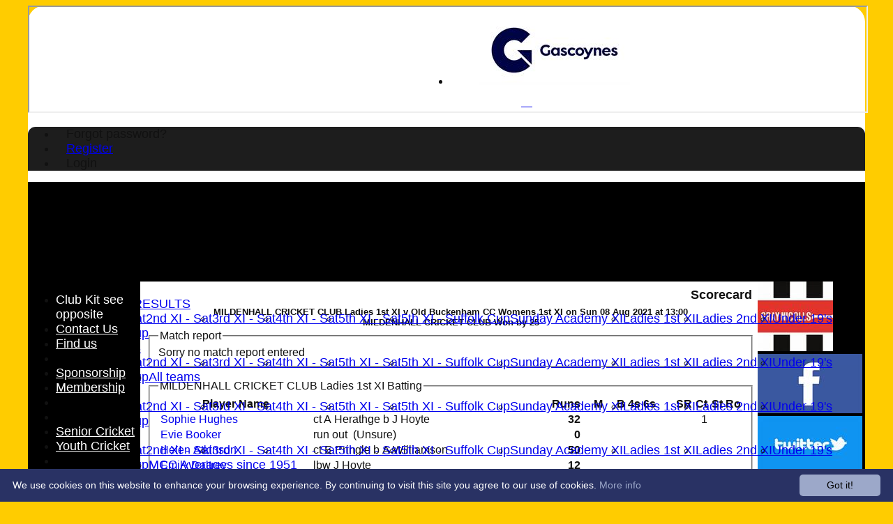

--- FILE ---
content_type: text/html; charset=utf-8
request_url: https://mildenhallcricketclub.hitscricket.com/scorecard/fixtureid_770671/default.aspx
body_size: 16546
content:



<!DOCTYPE html>
<html lang="en">
<head><meta name="viewport" content="width=device-width, initial-scale=1.0" /><title>
	MILDENHALL CRICKET CLUB Ladies 1st XI v Old Buckenham CC Womens 1st XI on Sun 08 Aug 2021 at 13:00
</title>
    <script src="//ajax.googleapis.com/ajax/libs/jquery/1.12.4/jquery.min.js"></script>
    <script>if (typeof jQuery == "undefined" || !jQuery) { document.write("<scri" + "pt src='/js/jquery/jquery.min.js'></scr" + "ipt>"); }</script> 
    
    <link rel="alternate" href="android-app://com.hitssports.mobile/https/mildenhallcricketclub.secure-club.com/.app/" />
    <script type="text/javascript">try { if(top.location.href != self.location.href && self.location.href.indexOf("?template=nomenus.aspx") == -1) self.location.href = self.location.href + ((self.location.href.indexOf("?") == -1) ? "?" : "&") + "template=nomenus.aspx"; } catch(err) {}</script>
    
      <script defer src="/static/font-awesome-pro-5.14.0-web/js/all.min.js"></script>
<link rel="Shortcut Icon" href="https://images.secure-club.com/clubs/1828/favicon.ico" /><link rel="icon" href="https://images.secure-club.com/clubs/1828/favicon.ico" type="image/x-icon" /><link rel="Shortcut Icon" href="https://images.secure-club.com/clubs/1828/images/favicon.png" />
<meta name="keywords" content="Mildenhall Cricket Club, Cricket, ECB, ClubMark, Safehands" /><meta name="description" content="Mildenhall Cricket Club - Established in 1876." /><link rel="canonical" href="https://mildenhallcricketclub.hitscricket.com/scorecard/fixtureID_770671/Ladies-1st-XI-v-Old-Buckenham-CC-Womens-1st-XI-08-Aug-2021.aspx" /><link href="/Telerik.Web.UI.WebResource.axd?d=2BenhyP6HvYl_lMxhUn0bIRhUwodhOhEoVD015MjYqGIw1m9naOXq4ifpG26CQ8b0tzlFRdtocotB89N5Wnq7orO9hpsD2LEs9p6VZ51lg7CiR7rsD5LQmzkWYKa6V8AKQ9L5A2&amp;t=638841090637275692&amp;compress=1&amp;_TSM_CombinedScripts_=%3b%3bTelerik.Web.UI%2c+Version%3d2022.1.119.45%2c+Culture%3dneutral%2c+PublicKeyToken%3d121fae78165ba3d4%3aen-US%3af00be9f9-5d75-4a4b-891e-b5c0e5b2a8e2%3ad7e35272%3a505983de%3ae347b32f%3a45085116%3aa957bcf1%3af8b93e4e%3a48964ffa%3a62e8a487%3a9503e2d4%3a5675d0e5%3bTelerik.Web.UI.Skins%2c+Version%3d2022.1.119.45%2c+Culture%3dneutral%2c+PublicKeyToken%3d121fae78165ba3d4%3aen-US%3a96380a36-4789-4fbe-8cb1-e1b26e46429a%3a85e57226%3a3675cefc%3aa796544d%3a1b27874d%3a797aeb7b" type="text/css" rel="stylesheet" /><link href="/bundles/rn-?v=KYffLRa7wzwouxXGvM4ZrsCn7H9zwTa5sI5uo9Y7Szw1" rel="stylesheet"/>
</head>
<body id="hsbody" class="fixedwidth nobgfieldset">
    <form method="post" action="./default.aspx" id="Form1" class="scorecard hasnavigation">
<div class="aspNetHidden">
<input type="hidden" name="ctl06_TSM" id="ctl06_TSM" value="" />
<input type="hidden" name="RadStyleSheetManager1_TSSM" id="RadStyleSheetManager1_TSSM" value="" />
<input type="hidden" name="__EVENTTARGET" id="__EVENTTARGET" value="" />
<input type="hidden" name="__EVENTARGUMENT" id="__EVENTARGUMENT" value="" />

</div>

<script type="text/javascript">
//<![CDATA[
var theForm = document.forms['Form1'];
function __doPostBack(eventTarget, eventArgument) {
    if (!theForm.onsubmit || (theForm.onsubmit() != false)) {
        theForm.__EVENTTARGET.value = eventTarget;
        theForm.__EVENTARGUMENT.value = eventArgument;
        theForm.submit();
    }
}
//]]>
</script>


<script src="/WebResource.axd?d=AiombcmZAvzXx-iIe4201mqBg9lVPdsYYrnTmJvr6rkIT8Mmo2pYy0iptK6hr3fwTuM-UJaeNmdxyg9ElkBYgTj1atw1&amp;t=638901572248157332" type="text/javascript"></script>


<script src="/Telerik.Web.UI.WebResource.axd?_TSM_HiddenField_=ctl06_TSM&amp;compress=1&amp;_TSM_CombinedScripts_=%3b%3bSystem.Web.Extensions%2c+Version%3d4.0.0.0%2c+Culture%3dneutral%2c+PublicKeyToken%3d31bf3856ad364e35%3aen-US%3aa8328cc8-0a99-4e41-8fe3-b58afac64e45%3aea597d4b%3ab25378d2%3bTelerik.Web.UI%3aen-US%3af00be9f9-5d75-4a4b-891e-b5c0e5b2a8e2%3a16e4e7cd%3a365331c3%3a24ee1bba%3a33715776%3a4877f69a%3a86526ba7%3aed16cbdc%3a88144a7a%3ac128760b%3a1e771326%3a8c2d243e%3ab2e06756%3a19620875%3a3f6e8f3f%3ae330518b%3a2003d0b8%3ac8618e41%3a1a73651d%3a16d8629e%3a58366029" type="text/javascript"></script><link href="/bundles/public?v=w6eUVYq6f9v0-B8CebT_XZ2uGF8WY2MU1fIpi372Qro1" rel="stylesheet"/>
<link rel='stylesheet' href='https://images.secure-club.com/clubs/1828/css/1.1.1882-live-0101121721.min.css' /><script type="text/javascript">
//<![CDATA[
Sys.WebForms.PageRequestManager._initialize('ctl06', 'Form1', ['tRadAjaxManager1SU',''], [], [], 90, '');
//]]>
</script>

		    <div id="formdecorator" class="RadFormDecorator" style="display:none;">
	<!-- 2022.1.119.45 --><script type="text/javascript">
//<![CDATA[

if (typeof(WebForm_AutoFocus) != 'undefined' && !isWebFormAutoFocusMethodCalled)
{   
	var old_WebForm_AutoFocus = WebForm_AutoFocus;
	WebForm_AutoFocus = function(arg)
	{
		Sys.Application.add_load(function()
		{            
			old_WebForm_AutoFocus(arg);
			WebForm_AutoFocus = old_WebForm_AutoFocus;
		});
	}
    var isWebFormAutoFocusMethodCalled = true;
}
if (typeof(Telerik) != 'undefined' && Type.isNamespace(Telerik.Web))
{
	if (Telerik.Web.UI.RadFormDecorator)
	{
		Telerik.Web.UI.RadFormDecorator.initializePage("formdecorator", "", "Simple", 63863);
	}
}
//]]>
</script><input id="formdecorator_ClientState" name="formdecorator_ClientState" type="hidden" />
</div>
            <div id="RadAjaxManager1SU">
	<span id="RadAjaxManager1" style="display:none;"></span>
</div>
            <div id="AjaxLoadingPanel1" class="RadAjax RadAjax_Simple" style="display:none;background-color:#CCCCCC;height:400px;width:100%;">
	<div class="raDiv">

	</div><div class="raColor raTransp">

	</div>
</div>
              
            
            <div id="maincontainer" class="Chrome rounded">
            
				<div class="container" id="borders">
					
<div id="pnlLogin" class="" data-url="https://mildenhallcricketclub.hitscricket.com">
    <span class="close"><i class="fa fa-2x fa-window-close" aria-hidden="true"></i></span>
    <iframe src="" width="100%"></iframe>
</div>
<script>
    function OnNodeExpanded(sender, args) {
        var slide = $(".lnkLogout, .lnkLogin").first().closest(".rnvSlide");
        var w = slide.width();
        var nav = sender.get_element();
        var navright = $(nav).offset().left + $(nav).width();
        if (navright > $(window).width()) {
            slide.css("left", "");
            slide.css("right", "0px");
        } else {
            slide.css("right", "");
            slide.css("left", navright - slide.width() + "px");
        }
    }
</script>

<div id="LoginTable_mynav" class="RadNavigation RadNavigation_Black mymenu">
	<div class="rnvRootGroupWrapper">
		<ul class="rnvRootGroup rnvGroup">
			<li class="rnvItem rnvFirst lnkForgot forgotPassword"><span class="rnvRootLink rnvLink" title="Already received your password but forgotten it?  Click here for a reminder"><span class="rnvText"><i class='fa fa-question' aria-hidden='true'></i> Forgot password?</span></span></li><li class="rnvItem"><a class="rnvRootLink rnvLink" title="If you are a member of our club, and haven&#39;t already done so click here to register" href="/register/default.aspx"><span class="rnvText"><i class='fa fa-pencil-alt' aria-hidden='true'></i> Register</span></a></li><li class="rnvItem rnvLast lnkLogin mynavsub"><span class="rnvRootLink rnvLink"><span class="rnvText"><i class='fa fa-sign-in' aria-hidden='true'></i> Login</span></span></li>
		</ul>
	</div><div class="rnvHiddenGroups">
		
	</div><input id="LoginTable_mynav_ClientState" name="LoginTable_mynav_ClientState" type="hidden" />
</div> 

					<div id="topsection">
						<div class="topbar" id="topbar">

<style type="text/css">
.adbanner .radr_clipRegion  {
    background-color: transparent !important; 
}
#clubname { padding-right: 330px; }
</style>
<div class="contacts">
    
    <a id="Top1_twitterlink" class="twitter" title="Follow us on Twitter" href="https://twitter.com/MildenhallCrick" target="_blank"><i class="fab fa-twitter fa-2x"></i></a>
     
       <a href="/contact/default.aspx" class="contact" title="Contact MILDENHALL CRICKET CLUB">
            <span class='fa-layers fa-fw'><i class="fa fa-envelope fa-2x shadow" data-fa-transform="grow-1"></i><i class="fa fa-envelope fa-2x"></i></span></a>
       <a href="/location/default.aspx" class="location" title="Find MILDENHALL CRICKET CLUB">
           <span class='fa-layers fa-fw'><i class="fa fa-map fa-2x shadow" data-fa-transform="grow-1"></i><i class="fa fa-map fa-2x"></i></span></a>
     
</div>
<div id="topleft" class="left" style="min-height: 100px; max-height: 150px;">
    <h1>
        
        <span id="clubname"></span>
    </h1>
</div>

<div id="topright" style="float:right; text-align: center; padding: 2px;">
    <div id="Top1_topAdvertising" class="RadRotator RadRotator_Default sponsor" style="height:100px;width:300px;">
	<div class="rrRelativeWrapper">
		<div class="rrClipRegion">
			<ul class="rrItemsList">
				<li class="rrItem" style="height:100px;width:300px;"><div id="Top1_topAdvertising_i0">
					
            <a title="Gascoynes" target="advert" href="/static/sponsor.aspx?id=11651">
                <img style="border: 0" src="https://images.secure-club.com/sponsorlogo.ashx?id=/clubs/1828/sponsor/11651_top.jpg" alt="Gascoynes" />
            </a>
        
				</div></li>
			</ul>
		</div><a class="rrButton rrButtonUp p-icon p-i-arrow-up" href="javascript:void(0);">&nbsp;</a><a class="rrButton rrButtonLeft p-icon p-i-arrow-left" href="javascript:void(0);">&nbsp;</a><a class="rrButton rrButtonRight p-icon p-i-arrow-right" href="javascript:void(0);">&nbsp;</a><a class="rrButton rrButtonDown p-icon p-i-arrow-down" href="javascript:void(0);">&nbsp;</a>
	</div><input id="Top1_topAdvertising_ClientState" name="Top1_topAdvertising_ClientState" type="hidden" />
</div>
</div></div>
			            
                            <div class="topMenu " id="menubar">
                            

<div id="Topmenu1_pnlTopMenu" style="position: relative; min-height: 20px;">
	

<div tabindex="0" id="Topmenu1_topMenu" class="RadMenu RadMenu_Black rmSized" style="width:100%;min-height: 20px; z-index: 1;">
		<ul class="rmRootGroup rmHorizontal">
			<li class="rmItem rmFirst"><a class="rmLink rmRootLink" href="/default.aspx">HOME</a></li><li class="rmItem "><a class="rmLink rmRootLink" href="/news/default.aspx">NEWS</a></li><li class="rmItem "><a class="rmLink rmRootLink" href="/fixtures/default.aspx">FIXTURES & RESULTS</a><div class="rmSlide">
				<ul class="rmVertical rmGroup rmLevel1">
					<li class="rmItem rmFirst"><a class="rmLink" href="/fixtures/teamid_4376/1st-XI-Sat.aspx">1st XI - Sat</a></li><li class="rmItem "><a class="rmLink" href="/fixtures/teamid_4377/2nd-XI-Sat.aspx">2nd XI - Sat</a></li><li class="rmItem "><a class="rmLink" href="/fixtures/teamid_4378/3rd-XI-Sat.aspx">3rd XI - Sat</a></li><li class="rmItem "><a class="rmLink" href="/fixtures/teamid_5110/4th-XI-Sat.aspx">4th XI - Sat</a></li><li class="rmItem "><a class="rmLink" href="/fixtures/teamid_17491/5th-XI-Sat.aspx">5th XI - Sat</a></li><li class="rmItem "><a class="rmLink" href="/fixtures/teamid_17782/5th-XI-Suffolk-Cup.aspx">5th XI - Suffolk Cup</a></li><li class="rmItem "><a class="rmLink" href="/fixtures/teamid_16302/Sunday-Academy-XI.aspx">Sunday Academy XI</a></li><li class="rmItem "><a class="rmLink" href="/fixtures/teamid_4397/Ladies-1st-XI.aspx">Ladies 1st XI</a></li><li class="rmItem "><a class="rmLink" href="/fixtures/teamid_17492/Ladies-2nd-XI.aspx">Ladies 2nd XI</a></li><li class="rmItem "><a class="rmLink" href="/fixtures/teamid_13581/Under-19s.aspx">Under 19's</a></li><li class="rmItem rmLast"><a class="rmLink" href="/fixtures/teamid_4491/Suffolk-Cup.aspx">Suffolk Cup</a></li>
				</ul>
			</div></li><li class="rmItem "><a class="rmLink rmRootLink" href="/teamsheet/default.aspx">TEAMSHEETS</a><div class="rmSlide">
				<ul class="rmVertical rmGroup rmLevel1">
					<li class="rmItem rmFirst"><a class="rmLink" href="/teamsheet/teamid_4376/1st-XI-Sat.aspx">1st XI - Sat</a></li><li class="rmItem "><a class="rmLink" href="/teamsheet/teamid_4377/2nd-XI-Sat.aspx">2nd XI - Sat</a></li><li class="rmItem "><a class="rmLink" href="/teamsheet/teamid_4378/3rd-XI-Sat.aspx">3rd XI - Sat</a></li><li class="rmItem "><a class="rmLink" href="/teamsheet/teamid_5110/4th-XI-Sat.aspx">4th XI - Sat</a></li><li class="rmItem "><a class="rmLink" href="/teamsheet/teamid_17491/5th-XI-Sat.aspx">5th XI - Sat</a></li><li class="rmItem "><a class="rmLink" href="/teamsheet/teamid_17782/5th-XI-Suffolk-Cup.aspx">5th XI - Suffolk Cup</a></li><li class="rmItem "><a class="rmLink" href="/teamsheet/teamid_16302/Sunday-Academy-XI.aspx">Sunday Academy XI</a></li><li class="rmItem "><a class="rmLink" href="/teamsheet/teamid_4397/Ladies-1st-XI.aspx">Ladies 1st XI</a></li><li class="rmItem "><a class="rmLink" href="/teamsheet/teamid_17492/Ladies-2nd-XI.aspx">Ladies 2nd XI</a></li><li class="rmItem "><a class="rmLink" href="/teamsheet/teamid_13581/Under-19s.aspx">Under 19's</a></li><li class="rmItem "><a class="rmLink" href="/teamsheet/teamid_4491/Suffolk-Cup.aspx">Suffolk Cup</a></li><li class="rmItem rmLast"><a class="rmLink" href="/teamsheet/teamid_all/default.aspx">All teams</a></li>
				</ul>
			</div></li><li class="rmItem "><a class="rmLink rmRootLink" href="/team/default.aspx">TEAMS</a><div class="rmSlide">
				<ul class="rmVertical rmGroup rmLevel1">
					<li class="rmItem rmFirst"><a class="rmLink" href="/team/teamid_4376/1st-XI-Sat.aspx">1st XI - Sat</a></li><li class="rmItem "><a class="rmLink" href="/team/teamid_4377/2nd-XI-Sat.aspx">2nd XI - Sat</a></li><li class="rmItem "><a class="rmLink" href="/team/teamid_4378/3rd-XI-Sat.aspx">3rd XI - Sat</a></li><li class="rmItem "><a class="rmLink" href="/team/teamid_5110/4th-XI-Sat.aspx">4th XI - Sat</a></li><li class="rmItem "><a class="rmLink" href="/team/teamid_17491/5th-XI-Sat.aspx">5th XI - Sat</a></li><li class="rmItem "><a class="rmLink" href="/team/teamid_17782/5th-XI-Suffolk-Cup.aspx">5th XI - Suffolk Cup</a></li><li class="rmItem "><a class="rmLink" href="/team/teamid_16302/Sunday-Academy-XI.aspx">Sunday Academy XI</a></li><li class="rmItem "><a class="rmLink" href="/team/teamid_4397/Ladies-1st-XI.aspx">Ladies 1st XI</a></li><li class="rmItem "><a class="rmLink" href="/team/teamid_17492/Ladies-2nd-XI.aspx">Ladies 2nd XI</a></li><li class="rmItem "><a class="rmLink" href="/team/teamid_13581/Under-19s.aspx">Under 19's</a></li><li class="rmItem rmLast"><a class="rmLink" href="/team/teamid_4491/Suffolk-Cup.aspx">Suffolk Cup</a></li>
				</ul>
			</div></li><li class="rmItem "><a class="rmLink rmRootLink" href="/averages/default.aspx">AVERAGES</a><div class="rmSlide">
				<ul class="rmVertical rmGroup rmLevel1">
					<li class="rmItem rmFirst"><a class="rmLink" href="/averages/teamid_4376/1st-XI-Sat.aspx">1st XI - Sat</a></li><li class="rmItem "><a class="rmLink" href="/averages/teamid_4377/2nd-XI-Sat.aspx">2nd XI - Sat</a></li><li class="rmItem "><a class="rmLink" href="/averages/teamid_4378/3rd-XI-Sat.aspx">3rd XI - Sat</a></li><li class="rmItem "><a class="rmLink" href="/averages/teamid_5110/4th-XI-Sat.aspx">4th XI - Sat</a></li><li class="rmItem "><a class="rmLink" href="/averages/teamid_17491/5th-XI-Sat.aspx">5th XI - Sat</a></li><li class="rmItem "><a class="rmLink" href="/averages/teamid_17782/5th-XI-Suffolk-Cup.aspx">5th XI - Suffolk Cup</a></li><li class="rmItem "><a class="rmLink" href="/averages/teamid_16302/Sunday-Academy-XI.aspx">Sunday Academy XI</a></li><li class="rmItem "><a class="rmLink" href="/averages/teamid_4397/Ladies-1st-XI.aspx">Ladies 1st XI</a></li><li class="rmItem "><a class="rmLink" href="/averages/teamid_17492/Ladies-2nd-XI.aspx">Ladies 2nd XI</a></li><li class="rmItem "><a class="rmLink" href="/averages/teamid_13581/Under-19s.aspx">Under 19's</a></li><li class="rmItem "><a class="rmLink" href="/averages/teamid_4491/Suffolk-Cup.aspx">Suffolk Cup</a></li><li class="rmItem rmLast"><a class="rmLink" href="http://mildenhallcricketclub.hitscricket.com/pages/page_14802/NewMilleniumAverages.aspx?edit=true">MCC Averages since 1951</a></li>
				</ul>
			</div></li><li class="rmItem "><a class="rmLink rmRootLink" href="/stats/default.aspx">STATS</a><div class="rmSlide">
				<ul class="rmVertical rmGroup rmLevel1">
					<li class="rmItem rmFirst rmLast"><a class="rmLink" target="_blank" href="/pages/page_37840/EAPL2017-22.aspx">1st XI EAPL Results 2017-24</a></li>
				</ul>
			</div></li><li class="rmItem rmLast"><a class="rmLink rmRootLink" href="https://eapcl.play-cricket.com/website/division/125056">TABLES</a><div class="rmSlide">
				<ul class="rmVertical rmGroup rmLevel1">
					<li class="rmItem rmFirst"><a class="rmLink" href="https://eapcl.play-cricket.com/website/division/125056">1st XI</a></li><li class="rmItem "><a class="rmLink" href="https://twocounties.play-cricket.com/website/division/125204">2nd XI </a></li><li class="rmItem "><a class="rmLink" href="https://twocounties.play-cricket.com/website/division/125261">3rd XI</a></li><li class="rmItem "><a class="rmLink" href="https://twocounties.play-cricket.com/website/division/125263">4th XI</a></li><li class="rmItem "><a class="rmLink" href="https://twocounties.play-cricket.com/website/division/116511">5th X1</a></li><li class="rmItem rmLast"><a class="rmLink" href="https://iceniwomenspl.play-cricket.com/website/division/126236">Ladies 1st X1</a></li>
				</ul>
			</div></li>
		</ul><input id="Topmenu1_topMenu_ClientState" name="Topmenu1_topMenu_ClientState" type="hidden" />
	</div>

</div>
<div class="clr"></div>


                            
					        </div>
			            
                    </div>
                    
                    <div id="columns">
						<div id="contentcolumn" class="middle column">
                            <div id="Aspcontent1_contentMain" class="bodycontent">
	
    <h2 id="Aspcontent1_h2PageTitle" class="pageheading" align="right"> Scorecard</h2>
    
    <div id="Aspcontent1_preContent">
		
<style type="text/css">
.scorecard h3 {
    margin-top: 20px;
}
.result {
    text-align: center;
    font-size: 13px;
}
.extras { font-weight: normal !Important; font-style: italic; }
</style>
<h2 class="result">MILDENHALL CRICKET CLUB Ladies 1st XI v Old Buckenham CC Womens 1st XI on Sun 08 Aug 2021 at 13:00<br/>MILDENHALL CRICKET CLUB Won by 25</h2>

<fieldset><legend>Match report</legend>
Sorry no match report entered
</fieldset>

<br />
<div class="scorecard">
	
        
        <fieldset>
			<legend>MILDENHALL CRICKET CLUB Ladies 1st XI Batting </legend>        
			
            <div id="Aspcontent1_ctl00_repInningsBatFirst_ctl00_grdBatting" class="RadGrid RadGrid_Simple">

		<table class="rgMasterTable" id="Aspcontent1_ctl00_repInningsBatFirst_ctl00_grdBatting_ctl00" style="width:100%;table-layout:auto;empty-cells:show;">
			<colgroup>
		<col  />
		<col  />
		<col style="width:60px" />
		<col style="width:30px" />
		<col style="width:30px" />
		<col style="width:20px" />
		<col style="width:20px" />
		<col style="width:50px" />
		<col style="width:20px" />
		<col style="width:20px" />
		<col style="width:20px" />
	</colgroup>
<thead>
				<tr>
					<th scope="col" class="rgHeader">Player Name</th><th scope="col" class="rgHeader">&nbsp;</th><th scope="col" title="Runs scored" class="rgHeader" style="text-align:right;">Runs</th><th scope="col" title="Minutes" class="hide-mob rgHeader" style="text-align:right;">M</th><th scope="col" title="Balls faced" class="hide-mob rgHeader" style="text-align:right;">B</th><th scope="col" class="hide-mob rgHeader" style="text-align:right;">4s</th><th scope="col" class="hide-mob rgHeader" style="text-align:right;">6s</th><th scope="col" title="Strike rate" class="hide-mob rgHeader" style="text-align:right;">SR</th><th scope="col" title="Catches" class="hide-mob rgHeader" style="text-align:right;">Ct</th><th scope="col" title="Stumpings" class="hide-mob rgHeader" style="text-align:right;">St</th><th scope="col" title="Run outs" class="hide-mob rgHeader" style="text-align:right;">Ro</th>
				</tr>
			</thead><tfoot>
				<tr class="rgFooter" style="font-weight:bold;">
					<td><div class="extras">extras</div>TOTAL :</td><td><div class="extras">4nb 8w 4b 6lb&nbsp;</div>for 8 wickets</td><td><div class="extras">22</div>150</td><td class="hide-mob">&nbsp;</td><td class="hide-mob">&nbsp;</td><td class="hide-mob">&nbsp;</td><td class="hide-mob">&nbsp;</td><td class="hide-mob">&nbsp;</td><td class="hide-mob">&nbsp;</td><td class="hide-mob">&nbsp;</td><td class="hide-mob">&nbsp;</td>
				</tr>
			</tfoot><tbody>
			<tr class="rgRow" id="Aspcontent1_ctl00_repInningsBatFirst_ctl00_grdBatting_ctl00__0">
				<td><a href="/memberprofile/memberID_319516/Sophie-Hughes.aspx">Sophie Hughes</a></td><td>
								ct&nbsp;A Herathge b J Hoyte	
							</td><td align="right" style="font-weight:bold;">32</td><td class="hide-mob" align="right">
                                		
                            </td><td class="hide-mob" align="right">
                                		
                            </td><td class="hide-mob" align="right">
                                		
                            </td><td class="hide-mob" align="right">
                                		
                            </td><td class="hide-mob" align="right">
                                		
                            </td><td class="hide-mob" align="right">
								1		
							</td><td class="hide-mob" align="right">
									
							</td><td class="hide-mob" align="right">
									
							</td>
			</tr><tr class="rgAltRow" id="Aspcontent1_ctl00_repInningsBatFirst_ctl00_grdBatting_ctl00__1">
				<td><a href="/memberprofile/memberID_363443/Evie-Booker.aspx">Evie Booker</a></td><td>
								run out&nbsp; (Unsure)	
							</td><td align="right" style="font-weight:bold;">0</td><td class="hide-mob" align="right">
                                		
                            </td><td class="hide-mob" align="right">
                                		
                            </td><td class="hide-mob" align="right">
                                		
                            </td><td class="hide-mob" align="right">
                                		
                            </td><td class="hide-mob" align="right">
                                		
                            </td><td class="hide-mob" align="right">
										
							</td><td class="hide-mob" align="right">
									
							</td><td class="hide-mob" align="right">
									
							</td>
			</tr><tr class="rgRow" id="Aspcontent1_ctl00_repInningsBatFirst_ctl00_grdBatting_ctl00__2">
				<td><a href="/memberprofile/memberID_257172/Helen-Atkinson.aspx">Helen Atkinson</a></td><td>
								ct&nbsp;E Pringle b A Williamson	
							</td><td align="right" style="font-weight:bold;">50</td><td class="hide-mob" align="right">
                                		
                            </td><td class="hide-mob" align="right">
                                		
                            </td><td class="hide-mob" align="right">
                                		
                            </td><td class="hide-mob" align="right">
                                		
                            </td><td class="hide-mob" align="right">
                                		
                            </td><td class="hide-mob" align="right">
										
							</td><td class="hide-mob" align="right">
									
							</td><td class="hide-mob" align="right">
									
							</td>
			</tr><tr class="rgAltRow" id="Aspcontent1_ctl00_repInningsBatFirst_ctl00_grdBatting_ctl00__3">
				<td><a href="/memberprofile/memberID_272847/Emily-Daltrey.aspx">Emily Daltrey</a></td><td>
								lbw&nbsp;J Hoyte	
							</td><td align="right" style="font-weight:bold;">12</td><td class="hide-mob" align="right">
                                		
                            </td><td class="hide-mob" align="right">
                                		
                            </td><td class="hide-mob" align="right">
                                		
                            </td><td class="hide-mob" align="right">
                                		
                            </td><td class="hide-mob" align="right">
                                		
                            </td><td class="hide-mob" align="right">
										
							</td><td class="hide-mob" align="right">
									
							</td><td class="hide-mob" align="right">
									
							</td>
			</tr><tr class="rgRow" id="Aspcontent1_ctl00_repInningsBatFirst_ctl00_grdBatting_ctl00__4">
				<td><a href="/memberprofile/memberID_189118/Fliss-Cleverley.aspx">Fliss Cleverley</a></td><td>
								b&nbsp;E Dye	
							</td><td align="right" style="font-weight:bold;">13</td><td class="hide-mob" align="right">
                                		
                            </td><td class="hide-mob" align="right">
                                		
                            </td><td class="hide-mob" align="right">
                                		
                            </td><td class="hide-mob" align="right">
                                		
                            </td><td class="hide-mob" align="right">
                                		
                            </td><td class="hide-mob" align="right">
										
							</td><td class="hide-mob" align="right">
									
							</td><td class="hide-mob" align="right">
									
							</td>
			</tr><tr class="rgAltRow" id="Aspcontent1_ctl00_repInningsBatFirst_ctl00_grdBatting_ctl00__5">
				<td><a href="/memberprofile/memberID_275592/Tori-Leyshan.aspx">Tori Leyshan</a></td><td>
								b&nbsp;A Herathge	
							</td><td align="right" style="font-weight:bold;">5</td><td class="hide-mob" align="right">
                                		
                            </td><td class="hide-mob" align="right">
                                		
                            </td><td class="hide-mob" align="right">
                                		
                            </td><td class="hide-mob" align="right">
                                		
                            </td><td class="hide-mob" align="right">
                                		
                            </td><td class="hide-mob" align="right">
										
							</td><td class="hide-mob" align="right">
								1	
							</td><td class="hide-mob" align="right">
									
							</td>
			</tr><tr class="rgRow" id="Aspcontent1_ctl00_repInningsBatFirst_ctl00_grdBatting_ctl00__6">
				<td><a href="javascript:alert('Member profile not available, this is a dummy member used to complete selection when the full team has not yet been decided.');">A.N. Other</a></td><td>
								b&nbsp;E Dye	
							</td><td align="right" style="font-weight:bold;">0</td><td class="hide-mob" align="right">
                                		
                            </td><td class="hide-mob" align="right">
                                		
                            </td><td class="hide-mob" align="right">
                                		
                            </td><td class="hide-mob" align="right">
                                		
                            </td><td class="hide-mob" align="right">
                                		
                            </td><td class="hide-mob" align="right">
								1		
							</td><td class="hide-mob" align="right">
									
							</td><td class="hide-mob" align="right">
									
							</td>
			</tr><tr class="rgAltRow" id="Aspcontent1_ctl00_repInningsBatFirst_ctl00_grdBatting_ctl00__7">
				<td><a href="/memberprofile/memberID_315947/Charlotte-Hewett.aspx">Charlotte Hewett</a></td><td>
								ct&nbsp;A Herathge b E Dye	
							</td><td align="right" style="font-weight:bold;">0</td><td class="hide-mob" align="right">
                                		
                            </td><td class="hide-mob" align="right">
                                		
                            </td><td class="hide-mob" align="right">
                                		
                            </td><td class="hide-mob" align="right">
                                		
                            </td><td class="hide-mob" align="right">
                                		
                            </td><td class="hide-mob" align="right">
										
							</td><td class="hide-mob" align="right">
									
							</td><td class="hide-mob" align="right">
									
							</td>
			</tr><tr class="rgRow" id="Aspcontent1_ctl00_repInningsBatFirst_ctl00_grdBatting_ctl00__8">
				<td><a href="/memberprofile/memberID_296791/Megan-Haynes.aspx">Megan Haynes</a></td><td>
								Not Out&nbsp;	
							</td><td align="right" style="font-weight:bold;">9</td><td class="hide-mob" align="right">
                                		
                            </td><td class="hide-mob" align="right">
                                		
                            </td><td class="hide-mob" align="right">
                                		
                            </td><td class="hide-mob" align="right">
                                		
                            </td><td class="hide-mob" align="right">
                                		
                            </td><td class="hide-mob" align="right">
										
							</td><td class="hide-mob" align="right">
									
							</td><td class="hide-mob" align="right">
									
							</td>
			</tr><tr class="rgAltRow" id="Aspcontent1_ctl00_repInningsBatFirst_ctl00_grdBatting_ctl00__9">
				<td><a href="/memberprofile/memberID_68497/Kayleigh-Thurston.aspx">Kayleigh Thurston</a></td><td>
								Not Out&nbsp;	
							</td><td align="right" style="font-weight:bold;">7</td><td class="hide-mob" align="right">
                                		
                            </td><td class="hide-mob" align="right">
                                		
                            </td><td class="hide-mob" align="right">
                                		
                            </td><td class="hide-mob" align="right">
                                		
                            </td><td class="hide-mob" align="right">
                                		
                            </td><td class="hide-mob" align="right">
								1		
							</td><td class="hide-mob" align="right">
									
							</td><td class="hide-mob" align="right">
									
							</td>
			</tr><tr class="rgRow" id="Aspcontent1_ctl00_repInningsBatFirst_ctl00_grdBatting_ctl00__10">
				<td><a href="/memberprofile/memberID_342736/Lydia-Rodriguez.aspx">Lydia Rodriguez</a></td><td>
								&nbsp;	
							</td><td align="right" style="font-weight:bold;"></td><td class="hide-mob" align="right">
                                		
                            </td><td class="hide-mob" align="right">
                                		
                            </td><td class="hide-mob" align="right">
                                		
                            </td><td class="hide-mob" align="right">
                                		
                            </td><td class="hide-mob" align="right">
                                		
                            </td><td class="hide-mob" align="right">
										
							</td><td class="hide-mob" align="right">
									
							</td><td class="hide-mob" align="right">
									
							</td>
			</tr>
			</tbody>

		</table><div id="Aspcontent1_ctl00_repInningsBatFirst_ctl00_grdBatting_SharedCalendarContainer" style="display:none;">

		</div><input id="Aspcontent1_ctl00_repInningsBatFirst_ctl00_grdBatting_ClientState" name="Aspcontent1_ctl00_repInningsBatFirst_ctl00_grdBatting_ClientState" type="hidden" />	</div>
		

			<br />
			<h3>Old Buckenham CC Womens 1st XI Bowling </h3>			
			<div id="Aspcontent1_ctl00_repInningsBatFirst_ctl00_grdOppoBowling" class="RadGrid RadGrid_Simple">

		<table class="rgMasterTable" id="Aspcontent1_ctl00_repInningsBatFirst_ctl00_grdOppoBowling_ctl00" style="width:100%;table-layout:auto;empty-cells:show;">
			<colgroup>
		<col  />
		<col  />
		<col  />
		<col  />
		<col  />
		<col  />
		<col  />
	</colgroup>
<thead>
				<tr>
					<th scope="col" class="rgHeader">Player name</th><th scope="col" class="rgHeader">Overs</th><th scope="col" class="rgHeader">Maidens</th><th scope="col" class="rgHeader">Runs</th><th scope="col" class="rgHeader">Wickets</th><th scope="col" class="hide-mob rgHeader">Average</th><th scope="col" class="hide-mob rgHeader">Economy</th>
				</tr>
			</thead><tbody>
			<tr class="rgRow" id="Aspcontent1_ctl00_repInningsBatFirst_ctl00_grdOppoBowling_ctl00__0">
				<td>Eleanor Pringle</td><td>5.0</td><td>0</td><td>28</td><td>0</td><td class="hide-mob">0.00</td><td class="hide-mob">5.60</td>
			</tr><tr class="rgAltRow" id="Aspcontent1_ctl00_repInningsBatFirst_ctl00_grdOppoBowling_ctl00__1">
				<td>Anoushka Williamson</td><td>8.0</td><td>1</td><td>30</td><td>1</td><td class="hide-mob">30.00</td><td class="hide-mob">3.75</td>
			</tr><tr class="rgRow" id="Aspcontent1_ctl00_repInningsBatFirst_ctl00_grdOppoBowling_ctl00__2">
				<td>Georgie Cohen</td><td>2.0</td><td>0</td><td>21</td><td>0</td><td class="hide-mob">0.00</td><td class="hide-mob">10.50</td>
			</tr><tr class="rgAltRow" id="Aspcontent1_ctl00_repInningsBatFirst_ctl00_grdOppoBowling_ctl00__3">
				<td>Jade Hoyte</td><td>5.0</td><td>0</td><td>21</td><td>2</td><td class="hide-mob">10.50</td><td class="hide-mob">4.20</td>
			</tr><tr class="rgRow" id="Aspcontent1_ctl00_repInningsBatFirst_ctl00_grdOppoBowling_ctl00__4">
				<td>April Herathge</td><td>6.1</td><td>2</td><td>11</td><td>1</td><td class="hide-mob">11.00</td><td class="hide-mob">1.78</td>
			</tr><tr class="rgAltRow" id="Aspcontent1_ctl00_repInningsBatFirst_ctl00_grdOppoBowling_ctl00__5">
				<td>Ella Dye</td><td>6.0</td><td>1</td><td>17</td><td>3</td><td class="hide-mob">5.67</td><td class="hide-mob">2.83</td>
			</tr><tr class="rgRow" id="Aspcontent1_ctl00_repInningsBatFirst_ctl00_grdOppoBowling_ctl00__6">
				<td>Alice Brand</td><td>3.0</td><td>0</td><td>12</td><td>0</td><td class="hide-mob">0.00</td><td class="hide-mob">4.00</td>
			</tr>
			</tbody>

		</table><div id="Aspcontent1_ctl00_repInningsBatFirst_ctl00_grdOppoBowling_SharedCalendarContainer" style="display:none;">

		</div><input id="Aspcontent1_ctl00_repInningsBatFirst_ctl00_grdOppoBowling_ClientState" name="Aspcontent1_ctl00_repInningsBatFirst_ctl00_grdOppoBowling_ClientState" type="hidden" />	</div>
		
	    </fieldset>
    	<br />
    	<fieldset>
			<legend>Old Buckenham CC Womens 1st XI Batting </legend>     
			<div id="Aspcontent1_ctl00_repInningsBatFirst_ctl00_grdOppoBatting" class="RadGrid RadGrid_Simple">

		<table class="rgMasterTable" id="Aspcontent1_ctl00_repInningsBatFirst_ctl00_grdOppoBatting_ctl00" style="width:100%;table-layout:auto;empty-cells:show;">
			<colgroup>
		<col  />
		<col  />
		<col style="width:150px" />
		<col  />
		<col  />
		<col  />
		<col  />
		<col  />
	</colgroup>
<thead>
				<tr>
					<th scope="col" class="rgHeader">Player name</th><th scope="col" class="rgHeader">&nbsp;</th><th scope="col" class="rgHeader">R</th><th scope="col" class="hide-mob rgHeader">M</th><th scope="col" class="hide-mob rgHeader">B</th><th scope="col" class="hide-mob rgHeader">4s</th><th scope="col" class="hide-mob rgHeader">6s</th><th scope="col" class="hide-mob rgHeader">SR</th>
				</tr>
			</thead><tfoot>
				<tr class="rgFooter" style="font-weight:bold;">
					<td><div class="extras">extras</div>TOTAL :</td><td><div class="extras">2nb 18w 2b 2lb&nbsp;</div>for 10 wickets</td><td><div class="extras">24</div>125 (27.4 overs)</td><td class="hide-mob">&nbsp;</td><td class="hide-mob">&nbsp;</td><td class="hide-mob">&nbsp;</td><td class="hide-mob">&nbsp;</td><td class="hide-mob">&nbsp;</td>
				</tr>
			</tfoot><tbody>
			<tr class="rgRow" id="Aspcontent1_ctl00_repInningsBatFirst_ctl00_grdOppoBatting_ctl00__0">
				<td>May Drinkell</td><td>
								lbw&nbspM Haynes	
							</td><td>3</td><td class="hide-mob">
                                		
                            </td><td class="hide-mob">
                                		
                            </td><td class="hide-mob">
                                		
                            </td><td class="hide-mob">
                                		
                            </td><td class="hide-mob">
                                		
                            </td>
			</tr><tr class="rgAltRow" id="Aspcontent1_ctl00_repInningsBatFirst_ctl00_grdOppoBatting_ctl00__1">
				<td>Jade Hoyte</td><td>
								run out&nbsp (Unsure)	
							</td><td>2</td><td class="hide-mob">
                                		
                            </td><td class="hide-mob">
                                		
                            </td><td class="hide-mob">
                                		
                            </td><td class="hide-mob">
                                		
                            </td><td class="hide-mob">
                                		
                            </td>
			</tr><tr class="rgRow" id="Aspcontent1_ctl00_repInningsBatFirst_ctl00_grdOppoBatting_ctl00__2">
				<td>Eleanor Pringle</td><td>
								b&nbspS Hughes	
							</td><td>18</td><td class="hide-mob">
                                		
                            </td><td class="hide-mob">
                                		
                            </td><td class="hide-mob">
                                		
                            </td><td class="hide-mob">
                                		
                            </td><td class="hide-mob">
                                		
                            </td>
			</tr><tr class="rgAltRow" id="Aspcontent1_ctl00_repInningsBatFirst_ctl00_grdOppoBatting_ctl00__3">
				<td>Cassie Mawby</td><td>
								lbw&nbspM Haynes	
							</td><td>0</td><td class="hide-mob">
                                		
                            </td><td class="hide-mob">
                                		
                            </td><td class="hide-mob">
                                		
                            </td><td class="hide-mob">
                                		
                            </td><td class="hide-mob">
                                		
                            </td>
			</tr><tr class="rgRow" id="Aspcontent1_ctl00_repInningsBatFirst_ctl00_grdOppoBatting_ctl00__4">
				<td>Amie Hutchison</td><td>
								ct&nbspUnsure b M Haynes	
							</td><td>6</td><td class="hide-mob">
                                		
                            </td><td class="hide-mob">
                                		
                            </td><td class="hide-mob">
                                		
                            </td><td class="hide-mob">
                                		
                            </td><td class="hide-mob">
                                		
                            </td>
			</tr><tr class="rgAltRow" id="Aspcontent1_ctl00_repInningsBatFirst_ctl00_grdOppoBatting_ctl00__5">
				<td>Anoushka Williamson</td><td>
								ct&nbspS Hughes b S Hughes	
							</td><td>28</td><td class="hide-mob">
                                		
                            </td><td class="hide-mob">
                                		
                            </td><td class="hide-mob">
                                		
                            </td><td class="hide-mob">
                                		
                            </td><td class="hide-mob">
                                		
                            </td>
			</tr><tr class="rgRow" id="Aspcontent1_ctl00_repInningsBatFirst_ctl00_grdOppoBatting_ctl00__6">
				<td>April Herathge</td><td>
								ct&nbspK Thurston b F Cleverley	
							</td><td>33</td><td class="hide-mob">
                                		
                            </td><td class="hide-mob">
                                		
                            </td><td class="hide-mob">
                                		
                            </td><td class="hide-mob">
                                		
                            </td><td class="hide-mob">
                                		
                            </td>
			</tr><tr class="rgAltRow" id="Aspcontent1_ctl00_repInningsBatFirst_ctl00_grdOppoBatting_ctl00__7">
				<td>Peggy Tirimanna</td><td>
								lbw&nbspS Hughes	
							</td><td>1</td><td class="hide-mob">
                                		
                            </td><td class="hide-mob">
                                		
                            </td><td class="hide-mob">
                                		
                            </td><td class="hide-mob">
                                		
                            </td><td class="hide-mob">
                                		
                            </td>
			</tr><tr class="rgRow" id="Aspcontent1_ctl00_repInningsBatFirst_ctl00_grdOppoBatting_ctl00__8">
				<td>Alice Brand</td><td>
								st&nbspV LeyshonK Thurston	
							</td><td>6</td><td class="hide-mob">
                                		
                            </td><td class="hide-mob">
                                		
                            </td><td class="hide-mob">
                                		
                            </td><td class="hide-mob">
                                		
                            </td><td class="hide-mob">
                                		
                            </td>
			</tr><tr class="rgAltRow" id="Aspcontent1_ctl00_repInningsBatFirst_ctl00_grdOppoBatting_ctl00__9">
				<td>Georgie Cohen</td><td>
								run out&nbsp (Unsure)	
							</td><td>4</td><td class="hide-mob">
                                		
                            </td><td class="hide-mob">
                                		
                            </td><td class="hide-mob">
                                		
                            </td><td class="hide-mob">
                                		
                            </td><td class="hide-mob">
                                		
                            </td>
			</tr><tr class="rgRow" id="Aspcontent1_ctl00_repInningsBatFirst_ctl00_grdOppoBatting_ctl00__10">
				<td>Ella Dye</td><td>
								Not Out&nbsp	
							</td><td>0</td><td class="hide-mob">
                                		
                            </td><td class="hide-mob">
                                		
                            </td><td class="hide-mob">
                                		
                            </td><td class="hide-mob">
                                		
                            </td><td class="hide-mob">
                                		
                            </td>
			</tr>
			</tbody>

		</table><div id="Aspcontent1_ctl00_repInningsBatFirst_ctl00_grdOppoBatting_SharedCalendarContainer" style="display:none;">

		</div><input id="Aspcontent1_ctl00_repInningsBatFirst_ctl00_grdOppoBatting_ClientState" name="Aspcontent1_ctl00_repInningsBatFirst_ctl00_grdOppoBatting_ClientState" type="hidden" />	</div>
		

		    <br />
			<h3>MILDENHALL CRICKET CLUB Ladies 1st XI Bowling </h3>
			<div id="Aspcontent1_ctl00_repInningsBatFirst_ctl00_grdBowling" class="RadGrid RadGrid_Simple">

		<table class="rgMasterTable" id="Aspcontent1_ctl00_repInningsBatFirst_ctl00_grdBowling_ctl00" style="width:100%;table-layout:auto;empty-cells:show;">
			<colgroup>
		<col  />
		<col  />
		<col  />
		<col  />
		<col  />
		<col  />
		<col  />
	</colgroup>
<thead>
				<tr>
					<th scope="col" class="rgHeader">Player Name</th><th scope="col" class="rgHeader">Overs</th><th scope="col" class="rgHeader">Maidens</th><th scope="col" class="rgHeader">Runs</th><th scope="col" class="rgHeader">Wickets</th><th scope="col" class="hide-mob rgHeader">Average</th><th scope="col" class="hide-mob rgHeader">Economy</th>
				</tr>
			</thead><tbody>
			<tr class="rgRow" id="Aspcontent1_ctl00_repInningsBatFirst_ctl00_grdBowling_ctl00__0">
				<td><a href="/memberprofile/memberID_296791/Megan-Haynes.aspx">Megan Haynes</a></td><td>4.0</td><td>0</td><td>19</td><td>3</td><td class="hide-mob">6.33</td><td class="hide-mob">4.75</td>
			</tr><tr class="rgAltRow" id="Aspcontent1_ctl00_repInningsBatFirst_ctl00_grdBowling_ctl00__1">
				<td><a href="/memberprofile/memberID_257172/Helen-Atkinson.aspx">Helen Atkinson</a></td><td>6.0</td><td>0</td><td>16</td><td>0</td><td class="hide-mob">0.00</td><td class="hide-mob">2.67</td>
			</tr><tr class="rgRow" id="Aspcontent1_ctl00_repInningsBatFirst_ctl00_grdBowling_ctl00__2">
				<td><a href="/memberprofile/memberID_272847/Emily-Daltrey.aspx">Emily Daltrey</a></td><td>3.0</td><td>0</td><td>21</td><td>0</td><td class="hide-mob">0.00</td><td class="hide-mob">7.00</td>
			</tr><tr class="rgAltRow" id="Aspcontent1_ctl00_repInningsBatFirst_ctl00_grdBowling_ctl00__3">
				<td><a href="/memberprofile/memberID_319516/Sophie-Hughes.aspx">Sophie Hughes</a></td><td>6.0</td><td>0</td><td>22</td><td>3</td><td class="hide-mob">7.33</td><td class="hide-mob">3.67</td>
			</tr><tr class="rgRow" id="Aspcontent1_ctl00_repInningsBatFirst_ctl00_grdBowling_ctl00__4">
				<td><a href="/memberprofile/memberID_189118/Fliss-Cleverley.aspx">Fliss Cleverley</a></td><td>2.4</td><td>0</td><td>15</td><td>1</td><td class="hide-mob">15.00</td><td class="hide-mob">5.63</td>
			</tr><tr class="rgAltRow" id="Aspcontent1_ctl00_repInningsBatFirst_ctl00_grdBowling_ctl00__5">
				<td><a href="/memberprofile/memberID_68497/Kayleigh-Thurston.aspx">Kayleigh Thurston</a></td><td>6.0</td><td>0</td><td>28</td><td>1</td><td class="hide-mob">28.00</td><td class="hide-mob">4.67</td>
			</tr>
			</tbody>

		</table><div id="Aspcontent1_ctl00_repInningsBatFirst_ctl00_grdBowling_SharedCalendarContainer" style="display:none;">

		</div><input id="Aspcontent1_ctl00_repInningsBatFirst_ctl00_grdBowling_ClientState" name="Aspcontent1_ctl00_repInningsBatFirst_ctl00_grdBowling_ClientState" type="hidden" />	</div>
		
            
	    </fieldset>
    	
	    
	
    
	
    
    
    </div>

	</div>
    

</div>
<div class="clr"></div>
                            
                            
                            <div class="clr"></div>
						</div>
                        
					    
                            <div id="nav" class="column">
						        <div id="Submenu1_pnlSubMenu" style="position: relative;">
	

<div tabindex="0" id="Submenu1_subMenu" class="RadMenu RadMenu_Black rmSized Transparent" style="width:100%;z-index: 2;">
		<ul class="rmRootGroup rmVertical">
			<li class="rmItem rmFirst"><span class="rmLink rmRootLink" tabindex="0">Club Kit see opposite</span></li><li class="rmItem "><a class="rmLink rmRootLink" href="https://mildenhallcricketclub.hitscricket.com/contact/default.aspx">Contact Us</a></li><li class="rmItem "><a class="rmLink rmRootLink" href="/location/default.aspx">Find us</a></li><li class="rmItem "><span class="rmLink rmRootLink" tabindex="0"></span></li><li class="rmItem "><a class="rmLink rmRootLink" href="https://mildenhallcricketclub.secure-club.com/pages/page_29200/MCC-SPONSORS-2015.aspx?edit=true">Sponsorship</a></li><li class="rmItem "><a class="rmLink rmRootLink" href="https://mildenhallcricketclub.hitscricket.com/pages/page_35988/Membership.aspx">Membership </a></li><li class="rmItem "><span class="rmLink rmRootLink" tabindex="0"> </span></li><li class="rmItem "><span class="rmLink rmRootLink" tabindex="0"></span></li><li class="rmItem "><a class="rmLink rmRootLink" href="https://mildenhallcricketclub.hitscricket.com/pages/page_35970/Cricket.aspx?edit=true">Senior Cricket</a></li><li class="rmItem "><a class="rmLink rmRootLink" href="/pages/page_9535/YouthBoys.aspx">Youth Cricket</a></li><li class="rmItem "><span class="rmLink rmRootLink" tabindex="0"> </span></li><li class="rmItem "><span class="rmLink rmRootLink" tabindex="0"></span></li><li class="rmItem "><a class="rmLink rmRootLink" href="/gallery/default.aspx">Photo Gallery</a></li><li class="rmItem "><a class="rmLink rmRootLink" href="/pages/page_19930/Mildenhall-Video-Clips.aspx">Video Gallery</a></li><li class="rmItem "><span class="rmLink rmRootLink" tabindex="0"> </span></li><li class="rmItem "><a class="rmLink rmRootLink" href="/pages/page_37267/Mike-Clarke-Foundation.aspx">MC Foundation</a></li><li class="rmItem "><span class="rmLink rmRootLink" tabindex="0"></span></li><li class="rmItem "><a class="rmLink rmRootLink" href="https://mildenhallcricketclub.hitscricket.com/pages/page_35903/History-Landing-Page.aspx">History</a></li><li class="rmItem "><a class="rmLink rmRootLink" href="https://mildenhallcricketclub.hitscricket.com/pages/page_37542/Wamilpedia.aspx">Wamilpedia</a></li><li class="rmItem "><a class="rmLink rmRootLink" href="https://mildenhallcricketclub.hitscricket.com/pages/page_35966/Honours-Board.aspx?edit=true">Honours Board</a></li><li class="rmItem "><a class="rmLink rmRootLink" href="/pages/page_31905/Officials.aspx">Officials</a></li><li class="rmItem "><a class="rmLink rmRootLink" href="/pages/page_35872/Rules-Landing-Page.aspx">MCC Rules</a></li><li class="rmItem "><span class="rmLink rmRootLink" tabindex="0"> </span></li><li class="rmItem "><span class="rmLink rmRootLink" tabindex="0"></span></li><li class="rmItem "><a class="rmLink rmRootLink" href="https://mildenhallcricketclub.hitscricket.com/pages/page_36144/Quizzes.aspx?edit=true">Quizzes</a></li><li class="rmItem "><a class="rmLink rmRootLink" href="/events/default.aspx">Events</a></li><li class="rmItem "><a class="rmLink rmRootLink" href="/pages/page_10879/ClubHire.aspx">Venue Hire</a></li><li class="rmItem "><span class="rmLink rmRootLink" tabindex="0"> </span></li><li class="rmItem "><a class="rmLink rmRootLink" href="/links/default.aspx">Links</a></li><li class="rmItem "><a class="rmLink rmRootLink" href="https://mildenhallcricketclub.hitscricket.com/sitemap.aspx">Site map</a></li><li class="rmItem rmLast"><a class="rmLink rmRootLink" href="/pages/page_38323/.aspx?edit=true">Sat Program</a></li>
		</ul><input id="Submenu1_subMenu_ClientState" name="Submenu1_subMenu_ClientState" type="hidden" />
	</div>

</div>

<div class="clr"></div>
                                <div id="botpadding"></div>
					        </div>
                        

                        <div id="pnlRightAds" class="rightAds column">
	
                            
                        

<div id="sidelogos">



		<a id="ctl07_repLogos_ctl00_lnkFollow" title="Gray Nicholls" class="sidelogo" onmouseover="window.status=&#39;https://www.gray-nicolls.co.uk/collections/mildenhall-cricket-club&#39;; return true; " onmouseout="window.status=&#39;&#39;" href="/static/sponsor.aspx?id=11587" target="_blank"><img id="ctl07_repLogos_ctl00_imgLogo" src="https://images.secure-club.com/sponsorlogo.ashx?id=/clubs/1828/sponsor/11587_side.jpg" alt="Gray Nicholls" /></a>
	
		<a id="ctl07_repLogos_ctl01_lnkFollow" title="Facebook" class="sidelogo" onmouseover="window.status=&#39;https://www.facebook.com/Mildenhall-Cricket-Club-353115741377381/&#39;; return true; " onmouseout="window.status=&#39;&#39;" href="/static/sponsor.aspx?id=10897" target="_blank"><img id="ctl07_repLogos_ctl01_imgLogo" src="https://images.secure-club.com/sponsorlogo.ashx?id=/clubs/1828/sponsor/10897_side.jpg" alt="Facebook" /></a>
	
		<a id="ctl07_repLogos_ctl02_lnkFollow" title="Twitter" class="sidelogo" onmouseover="window.status=&#39;https://twitter.com/mildenhallcrick&#39;; return true; " onmouseout="window.status=&#39;&#39;" href="/static/sponsor.aspx?id=10898" target="_blank"><img id="ctl07_repLogos_ctl02_imgLogo" src="https://images.secure-club.com/sponsorlogo.ashx?id=/clubs/1828/sponsor/10898_side.jpg" alt="Twitter" /></a>
	
		<a id="ctl07_repLogos_ctl03_lnkFollow" title="Instagram" class="sidelogo" onmouseover="window.status=&#39;https://www.instagram.com/mildenhallcc/&#39;; return true; " onmouseout="window.status=&#39;&#39;" href="/static/sponsor.aspx?id=10899" target="_blank"><img id="ctl07_repLogos_ctl03_imgLogo" src="https://images.secure-club.com/sponsorlogo.ashx?id=/clubs/1828/sponsor/10899_side.jpg" alt="Instagram" /></a>
	
		<a id="ctl07_repLogos_ctl04_lnkFollow" title="YouTube" class="sidelogo" onmouseover="window.status=&#39;https://www.youtube.com/channel/UCDpacmyTgnytPwGDf_Qva4A&#39;; return true; " onmouseout="window.status=&#39;&#39;" href="/static/sponsor.aspx?id=10903" target="_blank"><img id="ctl07_repLogos_ctl04_imgLogo" src="https://images.secure-club.com/sponsorlogo.ashx?id=/clubs/1828/sponsor/10903_side.png" alt="YouTube" /></a>
	
		<a id="ctl07_repLogos_ctl05_lnkFollow" title="Easyfundraising" class="sidelogo" onmouseover="window.status=&#39;https://www.easyfundraising.org.uk/causes/mildenhallcc/&#39;; return true; " onmouseout="window.status=&#39;&#39;" href="/static/sponsor.aspx?id=10911" target="_blank"><img id="ctl07_repLogos_ctl05_imgLogo" src="https://images.secure-club.com/sponsorlogo.ashx?id=/clubs/1828/sponsor/10911_side.png" alt="Easyfundraising" /></a>
	
		<a id="ctl07_repLogos_ctl06_lnkFollow" title="MCC Play Cricket .com" class="sidelogo" onmouseover="window.status=&#39;https://mildenhall.play-cricket.com/home&#39;; return true; " onmouseout="window.status=&#39;&#39;" href="/static/sponsor.aspx?id=11560" target="_blank"><img id="ctl07_repLogos_ctl06_imgLogo" src="https://images.secure-club.com/sponsorlogo.ashx?id=/clubs/1828/sponsor/11560_side.jpg" alt="MCC Play Cricket .com" /></a>
	
</div>
</div>
                    </div>							
				    
					<div id="footer">
                        
						
<div class="share">
    Share to : 
    <a target="_blank" id="fbshare" class="social">
        <i class="fa fa-circle"></i>
        <i class="fab fa-facebook"></i>
    </a>
    <a target="_blank" id="twshare" class="social">
        <i class="fab fa-twitter"></i>
    </a>
    <a target="_blank" id="pishare" class="social">
        <i class="fa fa-circle"></i>
        <i class="fab fa-pinterest"></i>
    </a>
    <a href='http://www.hitssports.com' class="hitssports" style="font-size: 10px"><img src="https://images.secure-club.com/images/v2/hitssports-poweredby.png" height="30" alt="Powered by Hitssports.com" /></a>
</div>
<div id="disclaimer"> 
    Content <span class="hide-mob">on this website is maintained by </span>MILDENHALL CRICKET CLUB - <br />
    System by Hitssports Ltd &copy; 2026 - <a style="font-size: 1em" href="/termsandconditions.htm" onclick="window.open('/termsandconditions.htm','tsandcs','height=500, width=700, location=no, toolbar=no, scrollbars=yes, resizable=yes'); return false;">Terms of Use</a>
</div>
					</div>		
			    </div>    
            </div>
            
		
<div class="aspNetHidden">

	<input type="hidden" name="__VIEWSTATEGENERATOR" id="__VIEWSTATEGENERATOR" value="10D91434" />
</div>

<script type="text/javascript">
//<![CDATA[
window.__TsmHiddenField = $get('ctl06_TSM');;(function() {
                        function loadHandler() {
                            var hf = $get('RadStyleSheetManager1_TSSM');
                            if (!hf._RSSM_init) { hf._RSSM_init = true; hf.value = ''; }
                            hf.value += ';Telerik.Web.UI, Version=2022.1.119.45, Culture=neutral, PublicKeyToken=121fae78165ba3d4:en-US:f00be9f9-5d75-4a4b-891e-b5c0e5b2a8e2:d7e35272:505983de:e347b32f:45085116:a957bcf1:f8b93e4e:48964ffa:62e8a487:9503e2d4:5675d0e5;Telerik.Web.UI.Skins, Version=2022.1.119.45, Culture=neutral, PublicKeyToken=121fae78165ba3d4:en-US:96380a36-4789-4fbe-8cb1-e1b26e46429a:85e57226:3675cefc:a796544d:1b27874d:797aeb7b';
                            Sys.Application.remove_load(loadHandler);
                        };
                        Sys.Application.add_load(loadHandler);
                    })();Sys.Application.add_init(function() {
    $create(Telerik.Web.UI.RadFormDecorator, {"_renderMode":2,"clientStateFieldID":"formdecorator_ClientState","decoratedControls":63863,"enabled":true,"skin":"Simple"}, null, null, $get("formdecorator"));
});
Sys.Application.add_init(function() {
    $create(Telerik.Web.UI.RadAjaxManager, {"_updatePanels":"","ajaxSettings":[],"clientEvents":{OnRequestStart:"",OnResponseEnd:""},"defaultLoadingPanelID":"","enableAJAX":true,"enableHistory":false,"links":[],"styles":[],"uniqueID":"RadAjaxManager1","updatePanelsRenderMode":1}, null, null, $get("RadAjaxManager1"));
});
Sys.Application.add_init(function() {
    $create(Telerik.Web.UI.RadAjaxLoadingPanel, {"initialDelayTime":0,"isSticky":false,"minDisplayTime":0,"skin":"Simple","transparency":10,"uniqueID":"AjaxLoadingPanel1","zIndex":3}, null, null, $get("AjaxLoadingPanel1"));
});
Sys.Application.add_init(function() {
    $create(Telerik.Web.UI.RadNavigation, {"_renderMode":2,"_skin":"Black","clientStateFieldID":"LoginTable_mynav_ClientState","nodesData":[{"text":"\u003ci class=\u0027fa fa-question\u0027 aria-hidden=\u0027true\u0027\u003e\u003c/i\u003e Forgot password?"},{"text":"\u003ci class=\u0027fa fa-pencil-alt\u0027 aria-hidden=\u0027true\u0027\u003e\u003c/i\u003e Register","navigateUrl":"/register/default.aspx"},{"text":"\u003ci class=\u0027fa fa-sign-in\u0027 aria-hidden=\u0027true\u0027\u003e\u003c/i\u003e Login"}]}, {"load":OnLoginNavLoad,"nodeClicked":mynavNodeClicked,"nodeExpanded":OnNodeExpanded}, null, $get("LoginTable_mynav"));
});
Sys.Application.add_init(function() {
    $create(Telerik.Web.UI.RadRotator, {"_itemHeight":"100px","_itemWidth":"300px","clientStateFieldID":"Top1_topAdvertising_ClientState","frameDuration":6000,"items":[{}],"skin":"Default","slideShowAnimationSettings":{"duration":500,"type":2}}, null, null, $get("Top1_topAdvertising"));
});
Sys.Application.add_init(function() {
    $create(Telerik.Web.UI.RadMenu, {"_childListElementCssClass":null,"_renderMode":2,"_skin":"Black","attributes":{},"clientStateFieldID":"Topmenu1_topMenu_ClientState","collapseAnimation":"{\"duration\":450}","enableAutoScroll":true,"expandAnimation":"{\"duration\":450}","itemData":[{"navigateUrl":"/default.aspx"},{"navigateUrl":"/news/default.aspx"},{"items":[{"navigateUrl":"/fixtures/teamid_4376/1st-XI-Sat.aspx"},{"navigateUrl":"/fixtures/teamid_4377/2nd-XI-Sat.aspx"},{"navigateUrl":"/fixtures/teamid_4378/3rd-XI-Sat.aspx"},{"navigateUrl":"/fixtures/teamid_5110/4th-XI-Sat.aspx"},{"navigateUrl":"/fixtures/teamid_17491/5th-XI-Sat.aspx"},{"navigateUrl":"/fixtures/teamid_17782/5th-XI-Suffolk-Cup.aspx"},{"navigateUrl":"/fixtures/teamid_16302/Sunday-Academy-XI.aspx"},{"navigateUrl":"/fixtures/teamid_4397/Ladies-1st-XI.aspx"},{"navigateUrl":"/fixtures/teamid_17492/Ladies-2nd-XI.aspx"},{"navigateUrl":"/fixtures/teamid_13581/Under-19s.aspx"},{"navigateUrl":"/fixtures/teamid_4491/Suffolk-Cup.aspx"}],"navigateUrl":"/fixtures/default.aspx"},{"items":[{"navigateUrl":"/teamsheet/teamid_4376/1st-XI-Sat.aspx"},{"navigateUrl":"/teamsheet/teamid_4377/2nd-XI-Sat.aspx"},{"navigateUrl":"/teamsheet/teamid_4378/3rd-XI-Sat.aspx"},{"navigateUrl":"/teamsheet/teamid_5110/4th-XI-Sat.aspx"},{"navigateUrl":"/teamsheet/teamid_17491/5th-XI-Sat.aspx"},{"navigateUrl":"/teamsheet/teamid_17782/5th-XI-Suffolk-Cup.aspx"},{"navigateUrl":"/teamsheet/teamid_16302/Sunday-Academy-XI.aspx"},{"navigateUrl":"/teamsheet/teamid_4397/Ladies-1st-XI.aspx"},{"navigateUrl":"/teamsheet/teamid_17492/Ladies-2nd-XI.aspx"},{"navigateUrl":"/teamsheet/teamid_13581/Under-19s.aspx"},{"navigateUrl":"/teamsheet/teamid_4491/Suffolk-Cup.aspx"},{"navigateUrl":"/teamsheet/teamid_all/default.aspx"}],"navigateUrl":"/teamsheet/default.aspx"},{"items":[{"navigateUrl":"/team/teamid_4376/1st-XI-Sat.aspx"},{"navigateUrl":"/team/teamid_4377/2nd-XI-Sat.aspx"},{"navigateUrl":"/team/teamid_4378/3rd-XI-Sat.aspx"},{"navigateUrl":"/team/teamid_5110/4th-XI-Sat.aspx"},{"navigateUrl":"/team/teamid_17491/5th-XI-Sat.aspx"},{"navigateUrl":"/team/teamid_17782/5th-XI-Suffolk-Cup.aspx"},{"navigateUrl":"/team/teamid_16302/Sunday-Academy-XI.aspx"},{"navigateUrl":"/team/teamid_4397/Ladies-1st-XI.aspx"},{"navigateUrl":"/team/teamid_17492/Ladies-2nd-XI.aspx"},{"navigateUrl":"/team/teamid_13581/Under-19s.aspx"},{"navigateUrl":"/team/teamid_4491/Suffolk-Cup.aspx"}],"navigateUrl":"/team/default.aspx"},{"items":[{"navigateUrl":"/averages/teamid_4376/1st-XI-Sat.aspx"},{"navigateUrl":"/averages/teamid_4377/2nd-XI-Sat.aspx"},{"navigateUrl":"/averages/teamid_4378/3rd-XI-Sat.aspx"},{"navigateUrl":"/averages/teamid_5110/4th-XI-Sat.aspx"},{"navigateUrl":"/averages/teamid_17491/5th-XI-Sat.aspx"},{"navigateUrl":"/averages/teamid_17782/5th-XI-Suffolk-Cup.aspx"},{"navigateUrl":"/averages/teamid_16302/Sunday-Academy-XI.aspx"},{"navigateUrl":"/averages/teamid_4397/Ladies-1st-XI.aspx"},{"navigateUrl":"/averages/teamid_17492/Ladies-2nd-XI.aspx"},{"navigateUrl":"/averages/teamid_13581/Under-19s.aspx"},{"navigateUrl":"/averages/teamid_4491/Suffolk-Cup.aspx"},{"navigateUrl":"http://mildenhallcricketclub.hitscricket.com/pages/page_14802/NewMilleniumAverages.aspx?edit=true"}],"navigateUrl":"/averages/default.aspx"},{"items":[{"navigateUrl":"/pages/page_37840/EAPL2017-22.aspx","target":"_blank"}],"navigateUrl":"/stats/default.aspx"},{"items":[{"navigateUrl":"https://eapcl.play-cricket.com/website/division/125056"},{"navigateUrl":"https://twocounties.play-cricket.com/website/division/125204"},{"navigateUrl":"https://twocounties.play-cricket.com/website/division/125261"},{"navigateUrl":"https://twocounties.play-cricket.com/website/division/125263"},{"navigateUrl":"https://twocounties.play-cricket.com/website/division/116511"},{"navigateUrl":"https://iceniwomenspl.play-cricket.com/website/division/126236"}],"navigateUrl":"https://eapcl.play-cricket.com/website/division/125056"}]}, {"itemOpened":hideSubMenus}, null, $get("Topmenu1_topMenu"));
});
Sys.Application.add_init(function() {
    $create(Telerik.Web.UI.RadGrid, {"ClientID":"Aspcontent1_ctl00_repInningsBatFirst_ctl00_grdBatting","ClientSettings":{"AllowAutoScrollOnDragDrop":true,"ShouldCreateRows":true,"DataBinding":{},"Selecting":{"CellSelectionMode":0},"Scrolling":{},"Resizing":{},"ClientMessages":{},"KeyboardNavigationSettings":{"AllowActiveRowCycle":false,"EnableKeyboardShortcuts":true,"FocusKey":89,"InitInsertKey":73,"RebindKey":82,"ExitEditInsertModeKey":27,"UpdateInsertItemKey":13,"DeleteActiveRow":127,"ExpandDetailTableKey":39,"CollapseDetailTableKey":37,"MoveDownKey":40,"MoveUpKey":38,"SaveChangesKey":85,"CancelChangesKey":81},"Animation":{},"Virtualization":{}},"Skin":"Simple","UniqueID":"Aspcontent1$ctl00$repInningsBatFirst$ctl00$grdBatting","_activeRowIndex":"","_controlToFocus":"","_currentPageIndex":0,"_defaultDateTimeFormat":"dd/MM/yyyy HH:mm:ss","_editIndexes":"[]","_embeddedSkin":true,"_freezeText":"Freeze","_gridTableViewsData":"[{\"ClientID\":\"Aspcontent1_ctl00_repInningsBatFirst_ctl00_grdBatting_ctl00\",\"UniqueID\":\"Aspcontent1$ctl00$repInningsBatFirst$ctl00$grdBatting$ctl00\",\"PageSize\":10,\"PageCount\":1,\"EditMode\":\"EditForms\",\"AllowPaging\":false,\"CurrentPageIndex\":0,\"VirtualItemCount\":0,\"AllowMultiColumnSorting\":false,\"AllowNaturalSort\":true,\"AllowFilteringByColumn\":false,\"PageButtonCount\":10,\"HasDetailTables\":false,\"HasMultiHeaders\":false,\"CheckListWebServicePath\":\"\",\"GroupLoadMode\":\"Server\",\"PagerAlwaysVisible\":false,\"IsItemInserted\":false,\"clientDataKeyNames\":[],\"hasDetailItemTemplate\":false,\"_dataBindTemplates\":false,\"_selectedItemStyle\":\"\",\"_selectedItemStyleClass\":\"rgSelectedRow\",\"_columnsData\":[{\"UniqueName\":\"TemplateColumn\",\"Resizable\":true,\"Reorderable\":true,\"Selectable\":true,\"Groupable\":true,\"ColumnType\":\"GridTemplateColumn\",\"ColumnGroupName\":\"\",\"Editable\":false,\"DataTypeName\":\"System.String\",\"DataField\":\"\",\"Display\":true},{\"UniqueName\":\"howout\",\"Resizable\":true,\"Reorderable\":true,\"Selectable\":true,\"Groupable\":true,\"ColumnType\":\"GridTemplateColumn\",\"ColumnGroupName\":\"\",\"Editable\":false,\"DataTypeName\":\"System.String\",\"DataField\":\"\",\"Display\":true},{\"UniqueName\":\"TemplateColumn1\",\"Resizable\":true,\"Reorderable\":true,\"Selectable\":true,\"Groupable\":true,\"ColumnType\":\"GridTemplateColumn\",\"ColumnGroupName\":\"\",\"Editable\":false,\"DataTypeName\":\"System.String\",\"DataField\":\"Score\",\"Display\":true},{\"UniqueName\":\"minutes\",\"Resizable\":true,\"Reorderable\":true,\"Selectable\":true,\"Groupable\":true,\"ColumnType\":\"GridTemplateColumn\",\"ColumnGroupName\":\"\",\"Editable\":false,\"DataTypeName\":\"System.String\",\"DataField\":\"\",\"Display\":true},{\"UniqueName\":\"TemplateColumn2\",\"Resizable\":true,\"Reorderable\":true,\"Selectable\":true,\"Groupable\":true,\"ColumnType\":\"GridTemplateColumn\",\"ColumnGroupName\":\"\",\"Editable\":false,\"DataTypeName\":\"System.String\",\"DataField\":\"\",\"Display\":true},{\"UniqueName\":\"TemplateColumn3\",\"Resizable\":true,\"Reorderable\":true,\"Selectable\":true,\"Groupable\":true,\"ColumnType\":\"GridTemplateColumn\",\"ColumnGroupName\":\"\",\"Editable\":false,\"DataTypeName\":\"System.String\",\"DataField\":\"\",\"Display\":true},{\"UniqueName\":\"TemplateColumn4\",\"Resizable\":true,\"Reorderable\":true,\"Selectable\":true,\"Groupable\":true,\"ColumnType\":\"GridTemplateColumn\",\"ColumnGroupName\":\"\",\"Editable\":false,\"DataTypeName\":\"System.String\",\"DataField\":\"\",\"Display\":true},{\"UniqueName\":\"TemplateColumn5\",\"Resizable\":true,\"Reorderable\":true,\"Selectable\":true,\"Groupable\":true,\"ColumnType\":\"GridTemplateColumn\",\"ColumnGroupName\":\"\",\"Editable\":false,\"DataTypeName\":\"System.String\",\"DataField\":\"\",\"Display\":true},{\"UniqueName\":\"TemplateColumn6\",\"Resizable\":true,\"Reorderable\":true,\"Selectable\":true,\"Groupable\":true,\"ColumnType\":\"GridTemplateColumn\",\"ColumnGroupName\":\"\",\"Editable\":false,\"DataTypeName\":\"System.String\",\"DataField\":\"\",\"Display\":true},{\"UniqueName\":\"TemplateColumn7\",\"Resizable\":true,\"Reorderable\":true,\"Selectable\":true,\"Groupable\":true,\"ColumnType\":\"GridTemplateColumn\",\"ColumnGroupName\":\"\",\"Editable\":false,\"DataTypeName\":\"System.String\",\"DataField\":\"\",\"Display\":true},{\"UniqueName\":\"TemplateColumn8\",\"Resizable\":true,\"Reorderable\":true,\"Selectable\":true,\"Groupable\":true,\"ColumnType\":\"GridTemplateColumn\",\"ColumnGroupName\":\"\",\"Editable\":false,\"DataTypeName\":\"System.String\",\"DataField\":\"\",\"Display\":true}]}]","_masterClientID":"Aspcontent1_ctl00_repInningsBatFirst_ctl00_grdBatting_ctl00","_shouldFocusOnPage":false,"_unfreezeText":"Unfreeze","allowMultiRowSelection":false,"clientStateFieldID":"Aspcontent1_ctl00_repInningsBatFirst_ctl00_grdBatting_ClientState","expandItems":{},"renderMode":2}, null, null, $get("Aspcontent1_ctl00_repInningsBatFirst_ctl00_grdBatting"));
});
Sys.Application.add_init(function() {
    $create(Telerik.Web.UI.RadGrid, {"ClientID":"Aspcontent1_ctl00_repInningsBatFirst_ctl00_grdOppoBowling","ClientSettings":{"AllowAutoScrollOnDragDrop":true,"ShouldCreateRows":true,"DataBinding":{},"Selecting":{"CellSelectionMode":0},"Scrolling":{},"Resizing":{},"ClientMessages":{},"KeyboardNavigationSettings":{"AllowActiveRowCycle":false,"EnableKeyboardShortcuts":true,"FocusKey":89,"InitInsertKey":73,"RebindKey":82,"ExitEditInsertModeKey":27,"UpdateInsertItemKey":13,"DeleteActiveRow":127,"ExpandDetailTableKey":39,"CollapseDetailTableKey":37,"MoveDownKey":40,"MoveUpKey":38,"SaveChangesKey":85,"CancelChangesKey":81},"Animation":{},"Virtualization":{}},"Skin":"Simple","UniqueID":"Aspcontent1$ctl00$repInningsBatFirst$ctl00$grdOppoBowling","_activeRowIndex":"","_controlToFocus":"","_currentPageIndex":0,"_defaultDateTimeFormat":"dd/MM/yyyy HH:mm:ss","_editIndexes":"[]","_embeddedSkin":true,"_freezeText":"Freeze","_gridTableViewsData":"[{\"ClientID\":\"Aspcontent1_ctl00_repInningsBatFirst_ctl00_grdOppoBowling_ctl00\",\"UniqueID\":\"Aspcontent1$ctl00$repInningsBatFirst$ctl00$grdOppoBowling$ctl00\",\"PageSize\":10,\"PageCount\":1,\"EditMode\":\"EditForms\",\"AllowPaging\":false,\"CurrentPageIndex\":0,\"VirtualItemCount\":0,\"AllowMultiColumnSorting\":false,\"AllowNaturalSort\":true,\"AllowFilteringByColumn\":false,\"PageButtonCount\":10,\"HasDetailTables\":false,\"HasMultiHeaders\":false,\"CheckListWebServicePath\":\"\",\"GroupLoadMode\":\"Server\",\"PagerAlwaysVisible\":false,\"IsItemInserted\":false,\"clientDataKeyNames\":[],\"hasDetailItemTemplate\":false,\"_dataBindTemplates\":false,\"_selectedItemStyle\":\"\",\"_selectedItemStyleClass\":\"rgSelectedRow\",\"_columnsData\":[{\"UniqueName\":\"PlayerName\",\"Resizable\":true,\"Reorderable\":true,\"Selectable\":true,\"Groupable\":true,\"ColumnType\":\"GridBoundColumn\",\"ColumnGroupName\":\"\",\"Editable\":true,\"DataTypeName\":\"System.String\",\"DataField\":\"PlayerName\",\"Display\":true},{\"UniqueName\":\"TemplateColumn\",\"Resizable\":true,\"Reorderable\":true,\"Selectable\":true,\"Groupable\":true,\"ColumnType\":\"GridTemplateColumn\",\"ColumnGroupName\":\"\",\"Editable\":false,\"DataTypeName\":\"System.String\",\"DataField\":\"\",\"Display\":true},{\"UniqueName\":\"Maidens\",\"Resizable\":true,\"Reorderable\":true,\"Selectable\":true,\"Groupable\":true,\"ColumnType\":\"GridBoundColumn\",\"ColumnGroupName\":\"\",\"Editable\":true,\"DataTypeName\":\"System.Int32\",\"DataField\":\"Maidens\",\"Display\":true},{\"UniqueName\":\"Runs\",\"Resizable\":true,\"Reorderable\":true,\"Selectable\":true,\"Groupable\":true,\"ColumnType\":\"GridBoundColumn\",\"ColumnGroupName\":\"\",\"Editable\":true,\"DataTypeName\":\"System.Int32\",\"DataField\":\"Runs\",\"Display\":true},{\"UniqueName\":\"Wickets\",\"Resizable\":true,\"Reorderable\":true,\"Selectable\":true,\"Groupable\":true,\"ColumnType\":\"GridBoundColumn\",\"ColumnGroupName\":\"\",\"Editable\":true,\"DataTypeName\":\"System.Int32\",\"DataField\":\"Wickets\",\"Display\":true},{\"UniqueName\":\"Average\",\"Resizable\":true,\"Reorderable\":true,\"Selectable\":true,\"Groupable\":true,\"ColumnType\":\"GridBoundColumn\",\"ColumnGroupName\":\"\",\"Editable\":true,\"DataTypeName\":\"System.Decimal\",\"DataField\":\"Average\",\"DataFormatString\":\"{0:0.00}\",\"Display\":true},{\"UniqueName\":\"Economy\",\"Resizable\":true,\"Reorderable\":true,\"Selectable\":true,\"Groupable\":true,\"ColumnType\":\"GridBoundColumn\",\"ColumnGroupName\":\"\",\"Editable\":true,\"DataTypeName\":\"System.Decimal\",\"DataField\":\"Economy\",\"DataFormatString\":\"{0:0.00}\",\"Display\":true}]}]","_masterClientID":"Aspcontent1_ctl00_repInningsBatFirst_ctl00_grdOppoBowling_ctl00","_shouldFocusOnPage":false,"_unfreezeText":"Unfreeze","allowMultiRowSelection":false,"clientStateFieldID":"Aspcontent1_ctl00_repInningsBatFirst_ctl00_grdOppoBowling_ClientState","expandItems":{},"renderMode":2}, null, null, $get("Aspcontent1_ctl00_repInningsBatFirst_ctl00_grdOppoBowling"));
});
Sys.Application.add_init(function() {
    $create(Telerik.Web.UI.RadGrid, {"ClientID":"Aspcontent1_ctl00_repInningsBatFirst_ctl00_grdOppoBatting","ClientSettings":{"AllowAutoScrollOnDragDrop":true,"ShouldCreateRows":true,"DataBinding":{},"Selecting":{"CellSelectionMode":0},"Scrolling":{},"Resizing":{},"ClientMessages":{},"KeyboardNavigationSettings":{"AllowActiveRowCycle":false,"EnableKeyboardShortcuts":true,"FocusKey":89,"InitInsertKey":73,"RebindKey":82,"ExitEditInsertModeKey":27,"UpdateInsertItemKey":13,"DeleteActiveRow":127,"ExpandDetailTableKey":39,"CollapseDetailTableKey":37,"MoveDownKey":40,"MoveUpKey":38,"SaveChangesKey":85,"CancelChangesKey":81},"Animation":{},"Virtualization":{}},"Skin":"Simple","UniqueID":"Aspcontent1$ctl00$repInningsBatFirst$ctl00$grdOppoBatting","_activeRowIndex":"","_controlToFocus":"","_currentPageIndex":0,"_defaultDateTimeFormat":"dd/MM/yyyy HH:mm:ss","_editIndexes":"[]","_embeddedSkin":true,"_freezeText":"Freeze","_gridTableViewsData":"[{\"ClientID\":\"Aspcontent1_ctl00_repInningsBatFirst_ctl00_grdOppoBatting_ctl00\",\"UniqueID\":\"Aspcontent1$ctl00$repInningsBatFirst$ctl00$grdOppoBatting$ctl00\",\"PageSize\":10,\"PageCount\":1,\"EditMode\":\"EditForms\",\"AllowPaging\":false,\"CurrentPageIndex\":0,\"VirtualItemCount\":0,\"AllowMultiColumnSorting\":false,\"AllowNaturalSort\":true,\"AllowFilteringByColumn\":false,\"PageButtonCount\":10,\"HasDetailTables\":false,\"HasMultiHeaders\":false,\"CheckListWebServicePath\":\"\",\"GroupLoadMode\":\"Server\",\"PagerAlwaysVisible\":false,\"IsItemInserted\":false,\"clientDataKeyNames\":[],\"hasDetailItemTemplate\":false,\"_dataBindTemplates\":false,\"_selectedItemStyle\":\"\",\"_selectedItemStyleClass\":\"rgSelectedRow\",\"_columnsData\":[{\"UniqueName\":\"PlayerName\",\"Resizable\":true,\"Reorderable\":true,\"Selectable\":true,\"Groupable\":true,\"ColumnType\":\"GridBoundColumn\",\"ColumnGroupName\":\"\",\"Editable\":true,\"DataTypeName\":\"System.String\",\"DataField\":\"PlayerName\",\"Display\":true},{\"UniqueName\":\"howout\",\"Resizable\":true,\"Reorderable\":true,\"Selectable\":true,\"Groupable\":true,\"ColumnType\":\"GridTemplateColumn\",\"ColumnGroupName\":\"\",\"Editable\":false,\"DataTypeName\":\"System.String\",\"DataField\":\"\",\"Display\":true},{\"UniqueName\":\"TemplateColumn\",\"Resizable\":true,\"Reorderable\":true,\"Selectable\":true,\"Groupable\":true,\"ColumnType\":\"GridTemplateColumn\",\"ColumnGroupName\":\"\",\"Editable\":false,\"DataTypeName\":\"System.String\",\"DataField\":\"\",\"Display\":true},{\"UniqueName\":\"minutes\",\"Resizable\":true,\"Reorderable\":true,\"Selectable\":true,\"Groupable\":true,\"ColumnType\":\"GridTemplateColumn\",\"ColumnGroupName\":\"\",\"Editable\":false,\"DataTypeName\":\"System.String\",\"DataField\":\"\",\"Display\":true},{\"UniqueName\":\"TemplateColumn1\",\"Resizable\":true,\"Reorderable\":true,\"Selectable\":true,\"Groupable\":true,\"ColumnType\":\"GridTemplateColumn\",\"ColumnGroupName\":\"\",\"Editable\":false,\"DataTypeName\":\"System.String\",\"DataField\":\"\",\"Display\":true},{\"UniqueName\":\"TemplateColumn2\",\"Resizable\":true,\"Reorderable\":true,\"Selectable\":true,\"Groupable\":true,\"ColumnType\":\"GridTemplateColumn\",\"ColumnGroupName\":\"\",\"Editable\":false,\"DataTypeName\":\"System.String\",\"DataField\":\"\",\"Display\":true},{\"UniqueName\":\"TemplateColumn3\",\"Resizable\":true,\"Reorderable\":true,\"Selectable\":true,\"Groupable\":true,\"ColumnType\":\"GridTemplateColumn\",\"ColumnGroupName\":\"\",\"Editable\":false,\"DataTypeName\":\"System.String\",\"DataField\":\"\",\"Display\":true},{\"UniqueName\":\"TemplateColumn4\",\"Resizable\":true,\"Reorderable\":true,\"Selectable\":true,\"Groupable\":true,\"ColumnType\":\"GridTemplateColumn\",\"ColumnGroupName\":\"\",\"Editable\":false,\"DataTypeName\":\"System.String\",\"DataField\":\"\",\"Display\":true}]}]","_masterClientID":"Aspcontent1_ctl00_repInningsBatFirst_ctl00_grdOppoBatting_ctl00","_shouldFocusOnPage":false,"_unfreezeText":"Unfreeze","allowMultiRowSelection":false,"clientStateFieldID":"Aspcontent1_ctl00_repInningsBatFirst_ctl00_grdOppoBatting_ClientState","expandItems":{},"renderMode":2}, null, null, $get("Aspcontent1_ctl00_repInningsBatFirst_ctl00_grdOppoBatting"));
});
Sys.Application.add_init(function() {
    $create(Telerik.Web.UI.RadGrid, {"ClientID":"Aspcontent1_ctl00_repInningsBatFirst_ctl00_grdBowling","ClientSettings":{"AllowAutoScrollOnDragDrop":true,"ShouldCreateRows":true,"DataBinding":{},"Selecting":{"CellSelectionMode":0},"Scrolling":{},"Resizing":{},"ClientMessages":{},"KeyboardNavigationSettings":{"AllowActiveRowCycle":false,"EnableKeyboardShortcuts":true,"FocusKey":89,"InitInsertKey":73,"RebindKey":82,"ExitEditInsertModeKey":27,"UpdateInsertItemKey":13,"DeleteActiveRow":127,"ExpandDetailTableKey":39,"CollapseDetailTableKey":37,"MoveDownKey":40,"MoveUpKey":38,"SaveChangesKey":85,"CancelChangesKey":81},"Animation":{},"Virtualization":{}},"Skin":"Simple","UniqueID":"Aspcontent1$ctl00$repInningsBatFirst$ctl00$grdBowling","_activeRowIndex":"","_controlToFocus":"","_currentPageIndex":0,"_defaultDateTimeFormat":"dd/MM/yyyy HH:mm:ss","_editIndexes":"[]","_embeddedSkin":true,"_freezeText":"Freeze","_gridTableViewsData":"[{\"ClientID\":\"Aspcontent1_ctl00_repInningsBatFirst_ctl00_grdBowling_ctl00\",\"UniqueID\":\"Aspcontent1$ctl00$repInningsBatFirst$ctl00$grdBowling$ctl00\",\"PageSize\":10,\"PageCount\":1,\"EditMode\":\"EditForms\",\"AllowPaging\":false,\"CurrentPageIndex\":0,\"VirtualItemCount\":0,\"AllowMultiColumnSorting\":false,\"AllowNaturalSort\":true,\"AllowFilteringByColumn\":false,\"PageButtonCount\":10,\"HasDetailTables\":false,\"HasMultiHeaders\":false,\"CheckListWebServicePath\":\"\",\"GroupLoadMode\":\"Server\",\"PagerAlwaysVisible\":false,\"IsItemInserted\":false,\"clientDataKeyNames\":[],\"hasDetailItemTemplate\":false,\"_dataBindTemplates\":false,\"_selectedItemStyle\":\"\",\"_selectedItemStyleClass\":\"rgSelectedRow\",\"_columnsData\":[{\"UniqueName\":\"TemplateColumn\",\"Resizable\":true,\"Reorderable\":true,\"Selectable\":true,\"Groupable\":true,\"ColumnType\":\"GridTemplateColumn\",\"ColumnGroupName\":\"\",\"Editable\":false,\"DataTypeName\":\"System.String\",\"DataField\":\"\",\"Display\":true},{\"UniqueName\":\"TemplateColumn1\",\"Resizable\":true,\"Reorderable\":true,\"Selectable\":true,\"Groupable\":true,\"ColumnType\":\"GridTemplateColumn\",\"ColumnGroupName\":\"\",\"Editable\":false,\"DataTypeName\":\"System.String\",\"DataField\":\"\",\"Display\":true},{\"UniqueName\":\"Maidens\",\"Resizable\":true,\"Reorderable\":true,\"Selectable\":true,\"Groupable\":true,\"ColumnType\":\"GridBoundColumn\",\"ColumnGroupName\":\"\",\"Editable\":true,\"DataTypeName\":\"System.String\",\"DataField\":\"Maidens\",\"Display\":true},{\"UniqueName\":\"Runs\",\"Resizable\":true,\"Reorderable\":true,\"Selectable\":true,\"Groupable\":true,\"ColumnType\":\"GridBoundColumn\",\"ColumnGroupName\":\"\",\"Editable\":true,\"DataTypeName\":\"System.String\",\"DataField\":\"Runs\",\"Display\":true},{\"UniqueName\":\"Wickets\",\"Resizable\":true,\"Reorderable\":true,\"Selectable\":true,\"Groupable\":true,\"ColumnType\":\"GridBoundColumn\",\"ColumnGroupName\":\"\",\"Editable\":true,\"DataTypeName\":\"System.String\",\"DataField\":\"Wickets\",\"Display\":true},{\"UniqueName\":\"Average\",\"Resizable\":true,\"Reorderable\":true,\"Selectable\":true,\"Groupable\":true,\"ColumnType\":\"GridBoundColumn\",\"ColumnGroupName\":\"\",\"Editable\":true,\"DataTypeName\":\"System.String\",\"DataField\":\"Average\",\"DataFormatString\":\"{0:0.00}\",\"Display\":true},{\"UniqueName\":\"Economy\",\"Resizable\":true,\"Reorderable\":true,\"Selectable\":true,\"Groupable\":true,\"ColumnType\":\"GridBoundColumn\",\"ColumnGroupName\":\"\",\"Editable\":true,\"DataTypeName\":\"System.String\",\"DataField\":\"Economy\",\"DataFormatString\":\"{0:0.00}\",\"Display\":true}]}]","_masterClientID":"Aspcontent1_ctl00_repInningsBatFirst_ctl00_grdBowling_ctl00","_shouldFocusOnPage":false,"_unfreezeText":"Unfreeze","allowMultiRowSelection":false,"clientStateFieldID":"Aspcontent1_ctl00_repInningsBatFirst_ctl00_grdBowling_ClientState","expandItems":{},"renderMode":2}, null, null, $get("Aspcontent1_ctl00_repInningsBatFirst_ctl00_grdBowling"));
});
Sys.Application.add_init(function() {
    $create(Telerik.Web.UI.RadMenu, {"_childListElementCssClass":null,"_flow":0,"_renderMode":2,"_skin":"Black","attributes":{},"clientStateFieldID":"Submenu1_subMenu_ClientState","collapseAnimation":"{\"duration\":450}","expandAnimation":"{\"duration\":450}","itemData":[{},{"navigateUrl":"https://mildenhallcricketclub.hitscricket.com/contact/default.aspx"},{"navigateUrl":"/location/default.aspx"},{},{"navigateUrl":"https://mildenhallcricketclub.secure-club.com/pages/page_29200/MCC-SPONSORS-2015.aspx?edit=true"},{"navigateUrl":"https://mildenhallcricketclub.hitscricket.com/pages/page_35988/Membership.aspx"},{},{},{"navigateUrl":"https://mildenhallcricketclub.hitscricket.com/pages/page_35970/Cricket.aspx?edit=true"},{"navigateUrl":"/pages/page_9535/YouthBoys.aspx"},{},{},{"navigateUrl":"/gallery/default.aspx"},{"navigateUrl":"/pages/page_19930/Mildenhall-Video-Clips.aspx"},{},{"navigateUrl":"/pages/page_37267/Mike-Clarke-Foundation.aspx"},{},{"navigateUrl":"https://mildenhallcricketclub.hitscricket.com/pages/page_35903/History-Landing-Page.aspx"},{"navigateUrl":"https://mildenhallcricketclub.hitscricket.com/pages/page_37542/Wamilpedia.aspx"},{"navigateUrl":"https://mildenhallcricketclub.hitscricket.com/pages/page_35966/Honours-Board.aspx?edit=true"},{"navigateUrl":"/pages/page_31905/Officials.aspx"},{"navigateUrl":"/pages/page_35872/Rules-Landing-Page.aspx"},{},{},{"navigateUrl":"https://mildenhallcricketclub.hitscricket.com/pages/page_36144/Quizzes.aspx?edit=true"},{"navigateUrl":"/events/default.aspx"},{"navigateUrl":"/pages/page_10879/ClubHire.aspx"},{},{"navigateUrl":"/links/default.aspx"},{"navigateUrl":"https://mildenhallcricketclub.hitscricket.com/sitemap.aspx"},{"navigateUrl":"/pages/page_38323/.aspx?edit=true"}]}, {"itemClosed":subMenuClosed,"itemOpened":subMenuOpened}, null, $get("Submenu1_subMenu"));
});
//]]>
</script>
<input type="hidden" name="__VIEWSTATE" id="__VIEWSTATE" value="/[base64]" /></form>  
        
<!-- Piwik -->
<script type="text/javascript">
    var _paq = _paq || [];
    _paq.push(['requireCookieConsent']);
    _paq.push(['trackPageView']);
    _paq.push(['enableLinkTracking']);
    (function() {
        var u="//analytics.secure-club.com/";
        _paq.push(['setTrackerUrl', u+'piwik.php']);
        _paq.push(['setSiteId', 1263]);
        _paq.push(['setCustomVariable', 1, "Access Type", "public", "page"]);
        _paq.push(['setCustomUrl', location.href.toLowerCase()]);
        var d=document, g=d.createElement('script'), s=d.getElementsByTagName('script')[0];
        g.type = 'text/javascript'; g.async = true; g.defer = true; g.src = u + 'piwik.js'; s.parentNode.insertBefore(g, s);
        
    })();
</script>
<noscript><p><img src="//analytics.secure-club.com/piwik.php?idsite=1263" style="border:0;" alt="" /></p></noscript>
<!-- End Piwik Code -->
		<script type="text/javascript">
var gaJsHost = (("https:" == document.location.protocol) ? "https://ssl." : "http://www.");
document.write(unescape("%3Cscript src='" + gaJsHost + "google-analytics.com/ga.js' type='text/javascript'%3E%3C/script%3E"));
</script>
<script type="text/javascript">
try {
var pageTracker = _gat._getTracker("UA-11380552-1");
pageTracker._trackPageview();
} catch(err) {}</script>
<style type="text/css">#Topmenu1_topMenu ul > li { float: left; }</style>
         <script src="/bundles/scripts?v=-SdAAcHXSPJ3_nOD0LGMoRXu5Tz6P0C2TqZlrdCBTOA1"></script>

        <script> 
            var pageid = 0;
            var clubid = 1828;
            var mID = 0;
            var loadingPanelID = "AjaxLoadingPanel1";
             
            
        </script>
        

    <script type="text/javascript" id="cookieinfo"
	    src="/js/cookieinfo.min.js"
	    data-bg="#293264"
	    data-fg="#FFFFFF"
	    data-link="#9CA8C9"
        data-message="We use cookies on this website to enhance your browsing experience.  By continuing to visit this site you agree to our use of cookies." 
        data-moreinfo="https://wikipedia.org/wiki/HTTP_cookie" 
        data-divlinkbg="#9CA8C9"
	    data-cookie="AcceptCookies"
	    data-text-align="left"
        data-close-text="Got it!">
    </script>

    </body>

</html>


--- FILE ---
content_type: text/css
request_url: https://images.secure-club.com/clubs/1828/css/1.1.1882-live-0101121721.min.css
body_size: 7471
content:
html,html.RadForm{background-image:url("/static/svggradient.aspx?css=VerticalGradient+%23FFCC00+%23FFCC00+0+100");background:#FC0 no-repeat -moz-linear-gradient(top,#FC0 0,#FC0 100%);background:#FC0 no-repeat linear-gradient(top,from(#FC0) 0,to(#FC0) 100%);background:#FC0 no-repeat -webkit-gradient(linear,center 0,center 100%,from(#FC0),to(#FC0))}html body,html.rfdZone body{background:transparent}.container #contentcolumn .RadDock .rdTitleBar em,.container #columns .RadGrid table .rgHeader,.container #columns .RadGrid table .rgHeader a,.container #contentcolumn .RadToolBar .rtbTemplate{font-family:'Arial Black',Gadget,sans-serif}#maincontainer .RadForm .rfdLabel label,#maincontainer .RadForm .rfdFieldset fieldset legend,#maincontainer .RadForm.rfdHeading h4,#maincontainer .RadForm legend,#maincontainer .RadForm.rfdHeading h5,#maincontainer .RadForm.rfdHeading h6{font-family:'Arial Black',Gadget,sans-serif}#maincontainer ul>li.rmItem .rmLink,#maincontainer ul>li.rnvItem .rnvLink,.rnvPopup ul>li.rnvItem .rnvLink{font-family:'Arial Black',Gadget,sans-serif}body,div,.bodycontent,.container #contentcolumn a,.container #columns .RadGrid table,#maincontainer #columns.RadForm input,#maincontainer #columns.RadForm select,#maincontainer #columns.RadForm textarea,#maincontainer #columns.RadForm label,#maincontainer #columns.RadForm .RadListBox .rlbText{font-family:Arial,Helvetica,sans-serif}#maincontainer #columns.RadForm a.rfdSkinnedButton,#maincontainer #columns.RadForm a.rfdSkinnedButton input.rfdDecorated,#maincontainer #columns.RadForm a.rfdSkinnedButton button.rfdDecorated,#maincontainer .RadForm .rfdCheckboxChecked,#maincontainer .RadForm .rfdCheckboxUnchecked,#maincontainer .RadForm .rfdRadioUnchecked,#maincontainer .RadForm .rfdRadioChecked,#maincontainer .RadForm .rfdTextbox,#maincontainer .RadForm .rfdTextarea,#maincontainer .RadForm .rfdFieldset fieldset{font-family:Arial,Helvetica,sans-serif!important}.bgHeader{font-family:'Arial Black',Gadget,sans-serif;font-size:.75em;color:#fff;background-color:#000;text-decoration:none}#menubar{position:absolute;bottom:0}.heading{text-align:center;font-size:1.1em;font-weight:bold;font-family:'Arial Black',Gadget,sans-serif;color:#fff;background-color:#000;text-decoration:none}.bodycontent{padding:5px 5px 10px 10px;text-decoration:none}#maincontainer h1,#maincontainer h2,#maincontainer h3,#maincontainer h4,#maincontainer h5,#maincontainer h6,#contentcolumn fieldset legend{font-family:'Arial Black',Gadget,sans-serif}h1{font-weight:bold;color:#FC0;padding:0;margin:0;padding-left:10px;padding-right:10px}h1 #clubname{color:#FC0;font-size:300%}h2{font-weight:bold;font-size:1.15em;padding:0;margin:0;padding:3px}h3{font-weight:bold;font-size:1.1em;padding:0;margin:0;padding:3px}hr{background-color:#000;color:Color [A=255,R=0,G=0,B=0];margin:15px 0;height:1px;padding-left:5px;padding-right:5px;padding-top:0;padding-bottom:0}input,select,textarea{font-family:Arial,Helvetica,sans-serif;text-decoration:none}#contentcolumn a{font-family:Arial,Helvetica,sans-serif;font-size:1em;text-decoration:none}#contentcolumn a:hover{font-family:Arial,Helvetica,sans-serif;font-size:1em;text-decoration:underline}.member{font-family:Arial,Helvetica,sans-serif;font-size:.75em;text-decoration:none}.member a:hover{font-family:Arial,Helvetica,sans-serif;text-decoration:underline;color:#00C}.title,.titleSmall{font-family:'Arial Black',Gadget,sans-serif}.titleSmall{font-size:.75em}.titleRow{background-Color:#000;color:#fff}#nav fieldset legend.loggedin{color:#fff}#maincontainer ul>li.rmItem .rmLink,#maincontainer ul>li.rnvItem .rnvLink,.rnvPopup ul>li.rnvItem .rnvLink{font-size:111%}body:not(.popup) #contentcolumn,body:not(.popup) #footer{font-size:100%}#LoginTable_mynav.RadNavigation_Black>div.rnvRootGroupWrapper{background-image:none;border-color:rgba(14,14,14,0.99);background-color:rgba(27,27,27,0.99)}.scrolled #LoginTable_mynav.RadNavigation_Black>div.rnvRootGroupWrapper{background-image:none;border-color:rgba(14,14,14,0.99);background-color:rgba(27,27,27,0.99)}.rightAds{background-image:url("/static/svggradient.aspx?css=HorizontalGradient+%23000000+%23000000+0+100");background:#000 no-repeat -moz-linear-gradient(left,#000 0,#000) 100%;background:#000 no-repeat linear-gradient(left,from(#000) 0,to(#000) 100%);background:#000 no-repeat -webkit-gradient(linear,0% center,100% center,from(#000),to(#000))}#topsection{height:143px;background:#000}#footer{background-image:url("/static/svggradient.aspx?css=RadialGradient+%23EEEEEE+%23CCCCCC+10+55+50%25+25%25");background:#CCC no-repeat radial-gradient(50% 25%,circle closest-side,from(#EEE) 150px,to(#CCC) 825px);background:#CCC no-repeat -moz-radial-gradient(50% 25%,circle closest-side,#EEE 150px,#CCC 825px);background:#CCC no-repeat -webkit-gradient(radial,50% 25%,150,50% 25%,825,from(#EEE),to(#CCC));background-position:0 0}#disclaimer,#disclaimer a,#footer .share{color:#666}#nav{position:relative;z-index:1;width:161px;background-image:url("/static/svggradient.aspx?css=HorizontalGradient+%23000000+%23000000+0+100");background:#000 no-repeat -moz-linear-gradient(left,#000 0,#000) 100%;background:#000 no-repeat linear-gradient(left,from(#000) 0,to(#000) 100%);background:#000 no-repeat -webkit-gradient(linear,0% center,100% center,from(#000),to(#000))}@media(max-width:992px){#nav{background:#000;background-image:none}#nav.expanded{background-image:url("/static/svggradient.aspx?css=HorizontalGradient+%23000000+%23000000+0+100");background:#000 no-repeat -moz-linear-gradient(left,#000 0,#000) 100%;background:#000 no-repeat linear-gradient(left,from(#000) 0,to(#000) 100%);background:#000 no-repeat -webkit-gradient(linear,0% center,100% center,from(#000),to(#000))}#nav.column:after{background-color:#000;color:#fff}}#LoginTable_mynav>div.rnvRootGroupWrapper li .rnvRootLink{padding:15px}#borders #columns #nav .Transparent ul.rmRootGroup>li>.rmLink{color:#fff}#clubname{position:absolute;z-index:1;left:20px;top:0}#topright{position:absolute;left:603px;top:4px}.RadForm.rfdRoundedCorners.rfdTextbox #columns .rfdTextInput,.RadForm.rfdRoundedCorners.rfdTextbox #columns .rfdTextInput option,.RadForm.rfdRoundedCorners.rfdTextarea #columns textarea,.RadForm.rfdRoundedCorners.rfdFieldset #columns fieldset,.RadForm.rfdRoundedCorners #columns .rfdSkinnedButton,.RadForm.rfdRoundedCorners .RadComboBox .rcbInner{border-radius:5px}#clubname,#Top1_clublogo{z-index:1}#topright{z-index:0}#borders{border-style:none;border-color:#FC0;border-width:13px}#borders #mobileAds{margin-left:-13px}.RadAjax{margin-top:-13px;margin-left:-13px}@media(min-width:992px){#maincontainer{margin:0 auto;margin-right:auto;width:1200px;padding:0}}.rounded #borders{-webkit-border-radius:24px;-moz-border-radius:24px;border-radius:24px}.rounded #footer{min-height:35px;-webkit-border-bottom-left-radius:11px;-moz-border-radius:0 0 11px 11px;border-radius:0 0 11px 11px;-webkit-border-bottom-right-radius:11px}.rounded .mymenu>.rnvRootGroupWrapper{-webkit-border-radius:11px 11px 0 0;-moz-border-radius:11px 11px 0 0;border-radius:11px 11px 0 0}.rounded .mymenu>.rnvRootGroupWrapper li:last-child .rnvRootLink{-webkit-border-radius:0 11px 0 0;-moz-border-radius:0 11px 0 0;border-radius:0 11px 0 0}#borders.container{background:#FFF}#borders.container,#borders.container .transparent,html.rfdFieldset #borders.container fieldset,fieldset legend,#contentcolumn fieldset .rfdHeading{color:#111}body .container{min-width:472px}#columns{display:flex;flex:1;min-height:80vh;flex-direction:row}#columns .middle{flex:1;max-width:calc(100% - 161px - 154px)}#columns #nav{order:-1;width:161px}#columns .rightAds{width:154px}